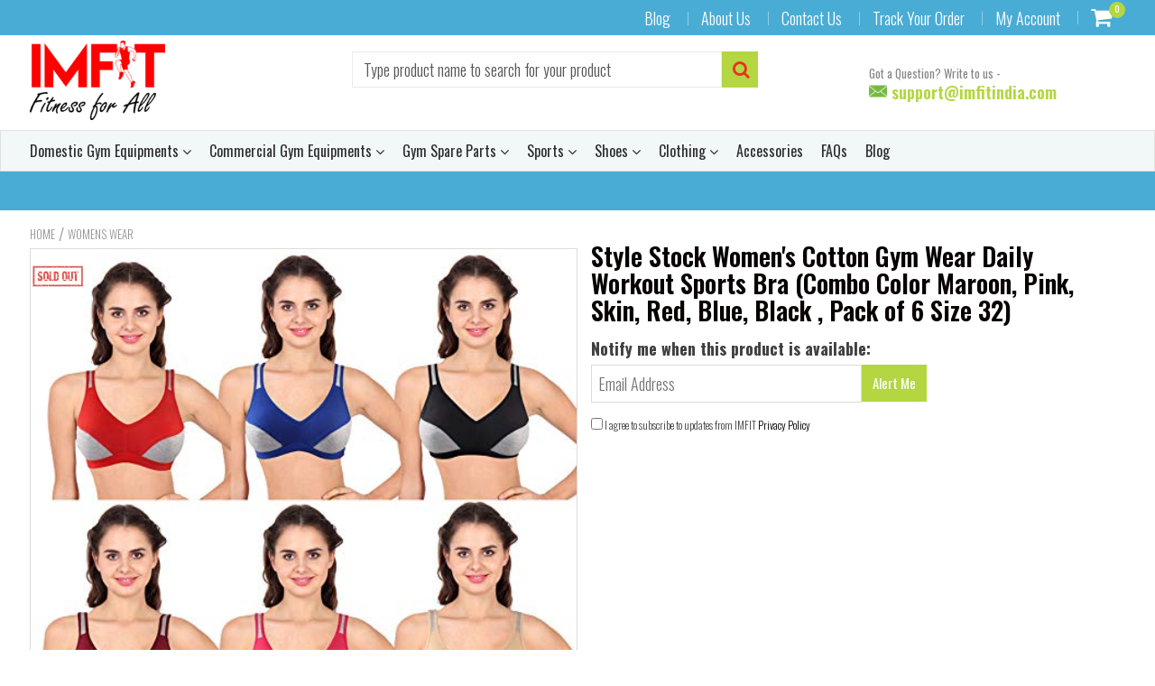

--- FILE ---
content_type: text/html; charset=utf-8
request_url: https://imfitindia.com/products/style-stock-womens-cotton-gym-wear-daily-workout-sports-bra-combo-color-maroon-pink-skin-red-blue-black-pack-of-6-size-32
body_size: 35353
content:
<!doctype html>
<!--[if IE 8]><html class="no-js lt-ie9" lang="en"> <![endif]-->
<!--[if IE 9 ]><html class="ie9 no-js"> <![endif]-->
<!--[if (gt IE 9)|!(IE)]><!--> <html class="no-js"> <!--<![endif]-->
<!-- Version 5.0.3 141118-->
<head>
  <script>
window.dataLayer = window.dataLayer || [];
</script>
  <!-- Google Tag Manager -->
<script>(function(w,d,s,l,i){w[l]=w[l]||[];w[l].push({'gtm.start':
new Date().getTime(),event:'gtm.js'});var f=d.getElementsByTagName(s)[0],
j=d.createElement(s),dl=l!='dataLayer'?'&l='+l:'';j.async=true;j.src=
'https://www.googletagmanager.com/gtm.js?id='+i+dl;f.parentNode.insertBefore(j,f);
})(window,document,'script','dataLayer','GTM-K5TQLVX');</script>
<!-- End Google Tag Manager -->




  
  <meta charset="utf-8">
  <meta name="robots" content="index, follow">
  <meta http-equiv="X-UA-Compatible" content="IE=edge,chrome=1">
  
  	<link rel="shortcut icon" href="//imfitindia.com/cdn/shop/t/2/assets/favicon.png?v=31005803139951509851601630282" type="image/png" />
  
<!-- <title>-->
    <!--Style Stock Women&#39;s Cotton Gym Wear Daily Workout Sports Bra (Combo Co &ndash; ImFitIndia-->
  <!--</title>-->
 <!-- -->
  	<!--<meta name="description" content="Brand: Style StockColor: MulticolourFeatures: Ideal For Women Colour: Maroon, Pink, Skin, Red, Blue, Black Pack Includes: Pack Of 6 Binding: ApparelDetails: This bra comes in colour of Maroon, Pink, Skin, Red, Blue, Black. Its soft material will keep you relaxed and comfortable all day long.Package Dimensions: 3.9 x 2.">-->
  <!-- -->
<meta name="google-site-verification" content="saj8GpoLZa9PQJQk-ih7p0OAPjJIcZdRD2hrUWHeKo8" />
<meta name="google-site-verification" content="cAZXxuxWkKI3mi2OOcKGgS08ueycSwkiuS0rMwhWPPs" />


<script> 
  
var isshoptimized = 1;
</script>

  <script src="//imfitindia.com/cdn/shop/t/2/assets/jquery.min.js?v=133785615397654003601548073661"     ></script>
  
  <script src="//imfitindia.com/cdn/shop/t/2/assets/app.js?v=5600367176919994581548073661"    defer ></script>
  
  <meta property="og:type" content="product">
  <meta property="og:title" content="Style Stock Women&#39;s Cotton Gym Wear Daily Workout Sports Bra (Combo Color Maroon, Pink, Skin, Red, Blue, Black , Pack of 6 Size 32)">
  
    <meta property="og:image" content="http://imfitindia.com/cdn/shop/products/51TzqKyvtdL_600x600.jpg?v=1641288219">
    <meta property="og:image:secure_url" content="https://imfitindia.com/cdn/shop/products/51TzqKyvtdL_600x600.jpg?v=1641288219">
  
  <meta property="og:description" content="Brand: Style StockColor: MulticolourFeatures: 

Ideal For Women

Colour: Maroon, Pink, Skin, Red, Blue, Black

Pack Includes: Pack Of 6
Binding: ApparelDetails: This bra comes in colour of Maroon, Pink, Skin, Red, Blue, Black. Its soft material will keep you relaxed and comfortable all day long.Package Dimensions: 3.9 x 2.0 x 0.8 inches">
  <meta property="og:price:amount" content="424.00">
  <meta property="og:price:currency" content="INR">

<meta property="og:url" content="https://imfitindia.com/products/style-stock-womens-cotton-gym-wear-daily-workout-sports-bra-combo-color-maroon-pink-skin-red-blue-black-pack-of-6-size-32">
<link rel="canonical" href="https://imfitindia.com/products/style-stock-womens-cotton-gym-wear-daily-workout-sports-bra-combo-color-maroon-pink-skin-red-blue-black-pack-of-6-size-32" />
<meta property="og:site_name" content="ImFitIndia">

  <meta name="twitter:site" content="@imfitindia">


  <meta name="twitter:card" content="summary">


  <meta name="twitter:title" content="Style Stock Women&#39;s Cotton Gym Wear Daily Workout Sports Bra (Combo Color Maroon, Pink, Skin, Red, Blue, Black , Pack of 6 Size 32)">
  <meta name="twitter:description" content="Brand: Style StockColor: MulticolourFeatures: 

Ideal For Women

Colour: Maroon, Pink, Skin, Red, Blue, Black

Pack Includes: Pack Of 6
Binding: ApparelDetails: This bra comes in colour of Maroon, Pin">
  <meta name="twitter:image" content="https://imfitindia.com/cdn/shop/products/51TzqKyvtdL_600x600.jpg?v=1641288219">
  <meta name="twitter:image:width" content="600">
  <meta name="twitter:image:height" content="600">

 
  <link rel="canonical" href="https://imfitindia.com/products/style-stock-womens-cotton-gym-wear-daily-workout-sports-bra-combo-color-maroon-pink-skin-red-blue-black-pack-of-6-size-32">
  <meta name="viewport" content="width=device-width, initial-scale=1.0, maximum-scale=1.0, user-scalable=no" />
  <meta name="theme-color" content="#b4d641">
  <meta name="author" content="ImFitIndia">
  <meta name="HandheldFriendly" content="True" />
  <meta name="MobileOptimized" content="320" /> 

    
  	<link href="https://fonts.googleapis.com/css?family=Oswald:300,400,500,600,700" rel="stylesheet" lazyload />
 
  
 
  <script type="text/javascript">
    (function(c,l,a,r,i,t,y){
        c[a]=c[a]||function(){(c[a].q=c[a].q||[]).push(arguments)};
        t=l.createElement(r);t.async=1;t.src="https://www.clarity.ms/tag/"+i;
        y=l.getElementsByTagName(r)[0];y.parentNode.insertBefore(t,y);
    })(window, document, "clarity", "script", "41fw69bzew");
</script>

  <link href="//imfitindia.com/cdn/shop/t/2/assets/timber.scss.css?v=149810054588581649641726138000" rel="stylesheet" type="text/css" media="all" />
  <link href="//imfitindia.com/cdn/shop/t/2/assets/vendors.min.css?v=71757461247041188011726138000" rel="stylesheet" type="text/css" media="all" /> 

 
  <script>window.performance && window.performance.mark && window.performance.mark('shopify.content_for_header.start');</script><meta id="shopify-digital-wallet" name="shopify-digital-wallet" content="/19601588324/digital_wallets/dialog">
<link rel="alternate" type="application/json+oembed" href="https://imfitindia.com/products/style-stock-womens-cotton-gym-wear-daily-workout-sports-bra-combo-color-maroon-pink-skin-red-blue-black-pack-of-6-size-32.oembed">
<script async="async" src="/checkouts/internal/preloads.js?locale=en-IN"></script>
<script id="shopify-features" type="application/json">{"accessToken":"1c8849a9f1a3b2a26acd644242eb6cd7","betas":["rich-media-storefront-analytics"],"domain":"imfitindia.com","predictiveSearch":true,"shopId":19601588324,"locale":"en"}</script>
<script>var Shopify = Shopify || {};
Shopify.shop = "imfitindia.myshopify.com";
Shopify.locale = "en";
Shopify.currency = {"active":"INR","rate":"1.0"};
Shopify.country = "IN";
Shopify.theme = {"name":"shoptimized-theme-5-03","id":64130482276,"schema_name":null,"schema_version":null,"theme_store_id":null,"role":"main"};
Shopify.theme.handle = "null";
Shopify.theme.style = {"id":null,"handle":null};
Shopify.cdnHost = "imfitindia.com/cdn";
Shopify.routes = Shopify.routes || {};
Shopify.routes.root = "/";</script>
<script type="module">!function(o){(o.Shopify=o.Shopify||{}).modules=!0}(window);</script>
<script>!function(o){function n(){var o=[];function n(){o.push(Array.prototype.slice.apply(arguments))}return n.q=o,n}var t=o.Shopify=o.Shopify||{};t.loadFeatures=n(),t.autoloadFeatures=n()}(window);</script>
<script id="shop-js-analytics" type="application/json">{"pageType":"product"}</script>
<script defer="defer" async type="module" src="//imfitindia.com/cdn/shopifycloud/shop-js/modules/v2/client.init-shop-cart-sync_BT-GjEfc.en.esm.js"></script>
<script defer="defer" async type="module" src="//imfitindia.com/cdn/shopifycloud/shop-js/modules/v2/chunk.common_D58fp_Oc.esm.js"></script>
<script defer="defer" async type="module" src="//imfitindia.com/cdn/shopifycloud/shop-js/modules/v2/chunk.modal_xMitdFEc.esm.js"></script>
<script type="module">
  await import("//imfitindia.com/cdn/shopifycloud/shop-js/modules/v2/client.init-shop-cart-sync_BT-GjEfc.en.esm.js");
await import("//imfitindia.com/cdn/shopifycloud/shop-js/modules/v2/chunk.common_D58fp_Oc.esm.js");
await import("//imfitindia.com/cdn/shopifycloud/shop-js/modules/v2/chunk.modal_xMitdFEc.esm.js");

  window.Shopify.SignInWithShop?.initShopCartSync?.({"fedCMEnabled":true,"windoidEnabled":true});

</script>
<script>(function() {
  var isLoaded = false;
  function asyncLoad() {
    if (isLoaded) return;
    isLoaded = true;
    var urls = ["https:\/\/api.omappapi.com\/shopify\/embed\/?shop=imfitindia.myshopify.com","https:\/\/cdn.shopify.com\/s\/files\/1\/0196\/0158\/8324\/t\/2\/assets\/spreadrwidget.js?v=1726138000\u0026shop=imfitindia.myshopify.com"];
    for (var i = 0; i < urls.length; i++) {
      var s = document.createElement('script');
      s.type = 'text/javascript';
      s.async = true;
      s.src = urls[i];
      var x = document.getElementsByTagName('script')[0];
      x.parentNode.insertBefore(s, x);
    }
  };
  if(window.attachEvent) {
    window.attachEvent('onload', asyncLoad);
  } else {
    window.addEventListener('load', asyncLoad, false);
  }
})();</script>
<script id="__st">var __st={"a":19601588324,"offset":19800,"reqid":"9aa63269-d644-471b-bc06-5fb8123d8d1f-1769035551","pageurl":"imfitindia.com\/products\/style-stock-womens-cotton-gym-wear-daily-workout-sports-bra-combo-color-maroon-pink-skin-red-blue-black-pack-of-6-size-32","u":"8f5d7b0afb48","p":"product","rtyp":"product","rid":7517708091617};</script>
<script>window.ShopifyPaypalV4VisibilityTracking = true;</script>
<script id="captcha-bootstrap">!function(){'use strict';const t='contact',e='account',n='new_comment',o=[[t,t],['blogs',n],['comments',n],[t,'customer']],c=[[e,'customer_login'],[e,'guest_login'],[e,'recover_customer_password'],[e,'create_customer']],r=t=>t.map((([t,e])=>`form[action*='/${t}']:not([data-nocaptcha='true']) input[name='form_type'][value='${e}']`)).join(','),a=t=>()=>t?[...document.querySelectorAll(t)].map((t=>t.form)):[];function s(){const t=[...o],e=r(t);return a(e)}const i='password',u='form_key',d=['recaptcha-v3-token','g-recaptcha-response','h-captcha-response',i],f=()=>{try{return window.sessionStorage}catch{return}},m='__shopify_v',_=t=>t.elements[u];function p(t,e,n=!1){try{const o=window.sessionStorage,c=JSON.parse(o.getItem(e)),{data:r}=function(t){const{data:e,action:n}=t;return t[m]||n?{data:e,action:n}:{data:t,action:n}}(c);for(const[e,n]of Object.entries(r))t.elements[e]&&(t.elements[e].value=n);n&&o.removeItem(e)}catch(o){console.error('form repopulation failed',{error:o})}}const l='form_type',E='cptcha';function T(t){t.dataset[E]=!0}const w=window,h=w.document,L='Shopify',v='ce_forms',y='captcha';let A=!1;((t,e)=>{const n=(g='f06e6c50-85a8-45c8-87d0-21a2b65856fe',I='https://cdn.shopify.com/shopifycloud/storefront-forms-hcaptcha/ce_storefront_forms_captcha_hcaptcha.v1.5.2.iife.js',D={infoText:'Protected by hCaptcha',privacyText:'Privacy',termsText:'Terms'},(t,e,n)=>{const o=w[L][v],c=o.bindForm;if(c)return c(t,g,e,D).then(n);var r;o.q.push([[t,g,e,D],n]),r=I,A||(h.body.append(Object.assign(h.createElement('script'),{id:'captcha-provider',async:!0,src:r})),A=!0)});var g,I,D;w[L]=w[L]||{},w[L][v]=w[L][v]||{},w[L][v].q=[],w[L][y]=w[L][y]||{},w[L][y].protect=function(t,e){n(t,void 0,e),T(t)},Object.freeze(w[L][y]),function(t,e,n,w,h,L){const[v,y,A,g]=function(t,e,n){const i=e?o:[],u=t?c:[],d=[...i,...u],f=r(d),m=r(i),_=r(d.filter((([t,e])=>n.includes(e))));return[a(f),a(m),a(_),s()]}(w,h,L),I=t=>{const e=t.target;return e instanceof HTMLFormElement?e:e&&e.form},D=t=>v().includes(t);t.addEventListener('submit',(t=>{const e=I(t);if(!e)return;const n=D(e)&&!e.dataset.hcaptchaBound&&!e.dataset.recaptchaBound,o=_(e),c=g().includes(e)&&(!o||!o.value);(n||c)&&t.preventDefault(),c&&!n&&(function(t){try{if(!f())return;!function(t){const e=f();if(!e)return;const n=_(t);if(!n)return;const o=n.value;o&&e.removeItem(o)}(t);const e=Array.from(Array(32),(()=>Math.random().toString(36)[2])).join('');!function(t,e){_(t)||t.append(Object.assign(document.createElement('input'),{type:'hidden',name:u})),t.elements[u].value=e}(t,e),function(t,e){const n=f();if(!n)return;const o=[...t.querySelectorAll(`input[type='${i}']`)].map((({name:t})=>t)),c=[...d,...o],r={};for(const[a,s]of new FormData(t).entries())c.includes(a)||(r[a]=s);n.setItem(e,JSON.stringify({[m]:1,action:t.action,data:r}))}(t,e)}catch(e){console.error('failed to persist form',e)}}(e),e.submit())}));const S=(t,e)=>{t&&!t.dataset[E]&&(n(t,e.some((e=>e===t))),T(t))};for(const o of['focusin','change'])t.addEventListener(o,(t=>{const e=I(t);D(e)&&S(e,y())}));const B=e.get('form_key'),M=e.get(l),P=B&&M;t.addEventListener('DOMContentLoaded',(()=>{const t=y();if(P)for(const e of t)e.elements[l].value===M&&p(e,B);[...new Set([...A(),...v().filter((t=>'true'===t.dataset.shopifyCaptcha))])].forEach((e=>S(e,t)))}))}(h,new URLSearchParams(w.location.search),n,t,e,['guest_login'])})(!0,!0)}();</script>
<script integrity="sha256-4kQ18oKyAcykRKYeNunJcIwy7WH5gtpwJnB7kiuLZ1E=" data-source-attribution="shopify.loadfeatures" defer="defer" src="//imfitindia.com/cdn/shopifycloud/storefront/assets/storefront/load_feature-a0a9edcb.js" crossorigin="anonymous"></script>
<script data-source-attribution="shopify.dynamic_checkout.dynamic.init">var Shopify=Shopify||{};Shopify.PaymentButton=Shopify.PaymentButton||{isStorefrontPortableWallets:!0,init:function(){window.Shopify.PaymentButton.init=function(){};var t=document.createElement("script");t.src="https://imfitindia.com/cdn/shopifycloud/portable-wallets/latest/portable-wallets.en.js",t.type="module",document.head.appendChild(t)}};
</script>
<script data-source-attribution="shopify.dynamic_checkout.buyer_consent">
  function portableWalletsHideBuyerConsent(e){var t=document.getElementById("shopify-buyer-consent"),n=document.getElementById("shopify-subscription-policy-button");t&&n&&(t.classList.add("hidden"),t.setAttribute("aria-hidden","true"),n.removeEventListener("click",e))}function portableWalletsShowBuyerConsent(e){var t=document.getElementById("shopify-buyer-consent"),n=document.getElementById("shopify-subscription-policy-button");t&&n&&(t.classList.remove("hidden"),t.removeAttribute("aria-hidden"),n.addEventListener("click",e))}window.Shopify?.PaymentButton&&(window.Shopify.PaymentButton.hideBuyerConsent=portableWalletsHideBuyerConsent,window.Shopify.PaymentButton.showBuyerConsent=portableWalletsShowBuyerConsent);
</script>
<script data-source-attribution="shopify.dynamic_checkout.cart.bootstrap">document.addEventListener("DOMContentLoaded",(function(){function t(){return document.querySelector("shopify-accelerated-checkout-cart, shopify-accelerated-checkout")}if(t())Shopify.PaymentButton.init();else{new MutationObserver((function(e,n){t()&&(Shopify.PaymentButton.init(),n.disconnect())})).observe(document.body,{childList:!0,subtree:!0})}}));
</script>

<script>window.performance && window.performance.mark && window.performance.mark('shopify.content_for_header.end');</script>
 
  
<!--[if lt IE 9]>
<script src="//imfitindia.com/cdn/shop/t/2/assets/html5shiv.min.js?v=82288979872422875571548073571" type="text/javascript"></script>
<script src="//imfitindia.com/cdn/shop/t/2/assets/respond.min.js?v=52248677837542619231548073613" type="text/javascript"></script>
<link href="//imfitindia.com/cdn/shop/t/2/assets/respond-proxy.html" id="respond-proxy" rel="respond-proxy" />
<link href="//imfitindia.com/search?q=962c7b6169842cb267832a16f6442770" id="respond-redirect" rel="respond-redirect" />
<script src="//imfitindia.com/search?q=962c7b6169842cb267832a16f6442770" type="text/javascript"></script>
<![endif]-->


 
 
  
    <script src="//imfitindia.com/cdn/shopifycloud/storefront/assets/themes_support/shopify_common-5f594365.js" type="text/javascript"></script>
  
    
  
  
  
  
  
  
  
  

  
  
  	
  
  
  	
  
  
  	
  
  
  <script>
    if ((typeof window) === 'undefined') { window = {}; }
    window.money_format = "Rs. {{amount}}";
    window.money_default = "INR";
    window.template = "product";
  </script>
   
   <script src="//imfitindia.com/cdn/shop/t/2/assets/jquery.redcountdown.js?v=77822338433150733181548073661"    defer></script>
<script src="https://cdnjs.cloudflare.com/ajax/libs/jQuery-Knob/1.2.13/jquery.knob.min.js"  defer ></script>
<script src="https://cdnjs.cloudflare.com/ajax/libs/jquery-throttle-debounce/1.1/jquery.ba-throttle-debounce.min.js"  defer ></script>

 
  
  

 <!--[if (gt IE 9)|!(IE)]><!--><script src="//imfitindia.com/cdn/shop/t/2/assets/lazysizes.min.js?v=81961754669882906781548073661" async="async"></script><!--<![endif]-->
<!--[if lte IE 9]><script async="" src="//imfitindia.com/cdn/shop/t/2/assets/lazysizes.min.js?v=81961754669882906781548073661"></script><![endif]-->

  <meta name="google-site-verification" content="4V4FwaGyT3dCyL101dbcQ8bdeh8TJ7jQlupCL5CTFkY" />


















<div class="evm-wiser-popup-mainsection"></div>	
<script>
    
    
    
    
    var gsf_conversion_data = {page_type : 'product', event : 'view_item', data : {product_data : [{variant_id : 42271099453665, product_id : 7517708091617, name : "Style Stock Women&#39;s Cotton Gym Wear Daily Workout Sports Bra (Combo Color Maroon, Pink, Skin, Red, Blue, Black , Pack of 6 Size 32)", price : "424.00", currency : "INR", sku : "B07WPB564K", brand : "Style Stock", variant : "Default Title", category : "", quantity : "0" }], total_price : "424.00", shop_currency : "INR"}};
    
</script>
 <!-- ReviewXpo Styles Start -->
<link rel="stylesheet" type="text/css" href="/apps/reviewxpo/css/storefront.css?shop=imfitindia.myshopify.com&v=3.4.1">
<!-- ReviewXpo Styles End -->

<link href="https://monorail-edge.shopifysvc.com" rel="dns-prefetch">
<script>(function(){if ("sendBeacon" in navigator && "performance" in window) {try {var session_token_from_headers = performance.getEntriesByType('navigation')[0].serverTiming.find(x => x.name == '_s').description;} catch {var session_token_from_headers = undefined;}var session_cookie_matches = document.cookie.match(/_shopify_s=([^;]*)/);var session_token_from_cookie = session_cookie_matches && session_cookie_matches.length === 2 ? session_cookie_matches[1] : "";var session_token = session_token_from_headers || session_token_from_cookie || "";function handle_abandonment_event(e) {var entries = performance.getEntries().filter(function(entry) {return /monorail-edge.shopifysvc.com/.test(entry.name);});if (!window.abandonment_tracked && entries.length === 0) {window.abandonment_tracked = true;var currentMs = Date.now();var navigation_start = performance.timing.navigationStart;var payload = {shop_id: 19601588324,url: window.location.href,navigation_start,duration: currentMs - navigation_start,session_token,page_type: "product"};window.navigator.sendBeacon("https://monorail-edge.shopifysvc.com/v1/produce", JSON.stringify({schema_id: "online_store_buyer_site_abandonment/1.1",payload: payload,metadata: {event_created_at_ms: currentMs,event_sent_at_ms: currentMs}}));}}window.addEventListener('pagehide', handle_abandonment_event);}}());</script>
<script id="web-pixels-manager-setup">(function e(e,d,r,n,o){if(void 0===o&&(o={}),!Boolean(null===(a=null===(i=window.Shopify)||void 0===i?void 0:i.analytics)||void 0===a?void 0:a.replayQueue)){var i,a;window.Shopify=window.Shopify||{};var t=window.Shopify;t.analytics=t.analytics||{};var s=t.analytics;s.replayQueue=[],s.publish=function(e,d,r){return s.replayQueue.push([e,d,r]),!0};try{self.performance.mark("wpm:start")}catch(e){}var l=function(){var e={modern:/Edge?\/(1{2}[4-9]|1[2-9]\d|[2-9]\d{2}|\d{4,})\.\d+(\.\d+|)|Firefox\/(1{2}[4-9]|1[2-9]\d|[2-9]\d{2}|\d{4,})\.\d+(\.\d+|)|Chrom(ium|e)\/(9{2}|\d{3,})\.\d+(\.\d+|)|(Maci|X1{2}).+ Version\/(15\.\d+|(1[6-9]|[2-9]\d|\d{3,})\.\d+)([,.]\d+|)( \(\w+\)|)( Mobile\/\w+|) Safari\/|Chrome.+OPR\/(9{2}|\d{3,})\.\d+\.\d+|(CPU[ +]OS|iPhone[ +]OS|CPU[ +]iPhone|CPU IPhone OS|CPU iPad OS)[ +]+(15[._]\d+|(1[6-9]|[2-9]\d|\d{3,})[._]\d+)([._]\d+|)|Android:?[ /-](13[3-9]|1[4-9]\d|[2-9]\d{2}|\d{4,})(\.\d+|)(\.\d+|)|Android.+Firefox\/(13[5-9]|1[4-9]\d|[2-9]\d{2}|\d{4,})\.\d+(\.\d+|)|Android.+Chrom(ium|e)\/(13[3-9]|1[4-9]\d|[2-9]\d{2}|\d{4,})\.\d+(\.\d+|)|SamsungBrowser\/([2-9]\d|\d{3,})\.\d+/,legacy:/Edge?\/(1[6-9]|[2-9]\d|\d{3,})\.\d+(\.\d+|)|Firefox\/(5[4-9]|[6-9]\d|\d{3,})\.\d+(\.\d+|)|Chrom(ium|e)\/(5[1-9]|[6-9]\d|\d{3,})\.\d+(\.\d+|)([\d.]+$|.*Safari\/(?![\d.]+ Edge\/[\d.]+$))|(Maci|X1{2}).+ Version\/(10\.\d+|(1[1-9]|[2-9]\d|\d{3,})\.\d+)([,.]\d+|)( \(\w+\)|)( Mobile\/\w+|) Safari\/|Chrome.+OPR\/(3[89]|[4-9]\d|\d{3,})\.\d+\.\d+|(CPU[ +]OS|iPhone[ +]OS|CPU[ +]iPhone|CPU IPhone OS|CPU iPad OS)[ +]+(10[._]\d+|(1[1-9]|[2-9]\d|\d{3,})[._]\d+)([._]\d+|)|Android:?[ /-](13[3-9]|1[4-9]\d|[2-9]\d{2}|\d{4,})(\.\d+|)(\.\d+|)|Mobile Safari.+OPR\/([89]\d|\d{3,})\.\d+\.\d+|Android.+Firefox\/(13[5-9]|1[4-9]\d|[2-9]\d{2}|\d{4,})\.\d+(\.\d+|)|Android.+Chrom(ium|e)\/(13[3-9]|1[4-9]\d|[2-9]\d{2}|\d{4,})\.\d+(\.\d+|)|Android.+(UC? ?Browser|UCWEB|U3)[ /]?(15\.([5-9]|\d{2,})|(1[6-9]|[2-9]\d|\d{3,})\.\d+)\.\d+|SamsungBrowser\/(5\.\d+|([6-9]|\d{2,})\.\d+)|Android.+MQ{2}Browser\/(14(\.(9|\d{2,})|)|(1[5-9]|[2-9]\d|\d{3,})(\.\d+|))(\.\d+|)|K[Aa][Ii]OS\/(3\.\d+|([4-9]|\d{2,})\.\d+)(\.\d+|)/},d=e.modern,r=e.legacy,n=navigator.userAgent;return n.match(d)?"modern":n.match(r)?"legacy":"unknown"}(),u="modern"===l?"modern":"legacy",c=(null!=n?n:{modern:"",legacy:""})[u],f=function(e){return[e.baseUrl,"/wpm","/b",e.hashVersion,"modern"===e.buildTarget?"m":"l",".js"].join("")}({baseUrl:d,hashVersion:r,buildTarget:u}),m=function(e){var d=e.version,r=e.bundleTarget,n=e.surface,o=e.pageUrl,i=e.monorailEndpoint;return{emit:function(e){var a=e.status,t=e.errorMsg,s=(new Date).getTime(),l=JSON.stringify({metadata:{event_sent_at_ms:s},events:[{schema_id:"web_pixels_manager_load/3.1",payload:{version:d,bundle_target:r,page_url:o,status:a,surface:n,error_msg:t},metadata:{event_created_at_ms:s}}]});if(!i)return console&&console.warn&&console.warn("[Web Pixels Manager] No Monorail endpoint provided, skipping logging."),!1;try{return self.navigator.sendBeacon.bind(self.navigator)(i,l)}catch(e){}var u=new XMLHttpRequest;try{return u.open("POST",i,!0),u.setRequestHeader("Content-Type","text/plain"),u.send(l),!0}catch(e){return console&&console.warn&&console.warn("[Web Pixels Manager] Got an unhandled error while logging to Monorail."),!1}}}}({version:r,bundleTarget:l,surface:e.surface,pageUrl:self.location.href,monorailEndpoint:e.monorailEndpoint});try{o.browserTarget=l,function(e){var d=e.src,r=e.async,n=void 0===r||r,o=e.onload,i=e.onerror,a=e.sri,t=e.scriptDataAttributes,s=void 0===t?{}:t,l=document.createElement("script"),u=document.querySelector("head"),c=document.querySelector("body");if(l.async=n,l.src=d,a&&(l.integrity=a,l.crossOrigin="anonymous"),s)for(var f in s)if(Object.prototype.hasOwnProperty.call(s,f))try{l.dataset[f]=s[f]}catch(e){}if(o&&l.addEventListener("load",o),i&&l.addEventListener("error",i),u)u.appendChild(l);else{if(!c)throw new Error("Did not find a head or body element to append the script");c.appendChild(l)}}({src:f,async:!0,onload:function(){if(!function(){var e,d;return Boolean(null===(d=null===(e=window.Shopify)||void 0===e?void 0:e.analytics)||void 0===d?void 0:d.initialized)}()){var d=window.webPixelsManager.init(e)||void 0;if(d){var r=window.Shopify.analytics;r.replayQueue.forEach((function(e){var r=e[0],n=e[1],o=e[2];d.publishCustomEvent(r,n,o)})),r.replayQueue=[],r.publish=d.publishCustomEvent,r.visitor=d.visitor,r.initialized=!0}}},onerror:function(){return m.emit({status:"failed",errorMsg:"".concat(f," has failed to load")})},sri:function(e){var d=/^sha384-[A-Za-z0-9+/=]+$/;return"string"==typeof e&&d.test(e)}(c)?c:"",scriptDataAttributes:o}),m.emit({status:"loading"})}catch(e){m.emit({status:"failed",errorMsg:(null==e?void 0:e.message)||"Unknown error"})}}})({shopId: 19601588324,storefrontBaseUrl: "https://imfitindia.com",extensionsBaseUrl: "https://extensions.shopifycdn.com/cdn/shopifycloud/web-pixels-manager",monorailEndpoint: "https://monorail-edge.shopifysvc.com/unstable/produce_batch",surface: "storefront-renderer",enabledBetaFlags: ["2dca8a86"],webPixelsConfigList: [{"id":"510394593","configuration":"{\"config\":\"{\\\"pixel_id\\\":\\\"G-B6FDJGXCT0\\\",\\\"gtag_events\\\":[{\\\"type\\\":\\\"purchase\\\",\\\"action_label\\\":\\\"G-B6FDJGXCT0\\\"},{\\\"type\\\":\\\"page_view\\\",\\\"action_label\\\":\\\"G-B6FDJGXCT0\\\"},{\\\"type\\\":\\\"view_item\\\",\\\"action_label\\\":\\\"G-B6FDJGXCT0\\\"},{\\\"type\\\":\\\"search\\\",\\\"action_label\\\":\\\"G-B6FDJGXCT0\\\"},{\\\"type\\\":\\\"add_to_cart\\\",\\\"action_label\\\":\\\"G-B6FDJGXCT0\\\"},{\\\"type\\\":\\\"begin_checkout\\\",\\\"action_label\\\":\\\"G-B6FDJGXCT0\\\"},{\\\"type\\\":\\\"add_payment_info\\\",\\\"action_label\\\":\\\"G-B6FDJGXCT0\\\"}],\\\"enable_monitoring_mode\\\":false}\"}","eventPayloadVersion":"v1","runtimeContext":"OPEN","scriptVersion":"b2a88bafab3e21179ed38636efcd8a93","type":"APP","apiClientId":1780363,"privacyPurposes":[],"dataSharingAdjustments":{"protectedCustomerApprovalScopes":["read_customer_address","read_customer_email","read_customer_name","read_customer_personal_data","read_customer_phone"]}},{"id":"62259425","eventPayloadVersion":"v1","runtimeContext":"LAX","scriptVersion":"1","type":"CUSTOM","privacyPurposes":["MARKETING"],"name":"Meta pixel (migrated)"},{"id":"75825377","eventPayloadVersion":"v1","runtimeContext":"LAX","scriptVersion":"1","type":"CUSTOM","privacyPurposes":["ANALYTICS"],"name":"Google Analytics tag (migrated)"},{"id":"shopify-app-pixel","configuration":"{}","eventPayloadVersion":"v1","runtimeContext":"STRICT","scriptVersion":"0450","apiClientId":"shopify-pixel","type":"APP","privacyPurposes":["ANALYTICS","MARKETING"]},{"id":"shopify-custom-pixel","eventPayloadVersion":"v1","runtimeContext":"LAX","scriptVersion":"0450","apiClientId":"shopify-pixel","type":"CUSTOM","privacyPurposes":["ANALYTICS","MARKETING"]}],isMerchantRequest: false,initData: {"shop":{"name":"ImFitIndia","paymentSettings":{"currencyCode":"INR"},"myshopifyDomain":"imfitindia.myshopify.com","countryCode":"IN","storefrontUrl":"https:\/\/imfitindia.com"},"customer":null,"cart":null,"checkout":null,"productVariants":[{"price":{"amount":424.0,"currencyCode":"INR"},"product":{"title":"Style Stock Women's Cotton Gym Wear Daily Workout Sports Bra (Combo Color Maroon, Pink, Skin, Red, Blue, Black , Pack of 6 Size 32)","vendor":"Style Stock","id":"7517708091617","untranslatedTitle":"Style Stock Women's Cotton Gym Wear Daily Workout Sports Bra (Combo Color Maroon, Pink, Skin, Red, Blue, Black , Pack of 6 Size 32)","url":"\/products\/style-stock-womens-cotton-gym-wear-daily-workout-sports-bra-combo-color-maroon-pink-skin-red-blue-black-pack-of-6-size-32","type":""},"id":"42271099453665","image":{"src":"\/\/imfitindia.com\/cdn\/shop\/products\/51TzqKyvtdL.jpg?v=1641288219"},"sku":"B07WPB564K","title":"Default Title","untranslatedTitle":"Default Title"}],"purchasingCompany":null},},"https://imfitindia.com/cdn","fcfee988w5aeb613cpc8e4bc33m6693e112",{"modern":"","legacy":""},{"shopId":"19601588324","storefrontBaseUrl":"https:\/\/imfitindia.com","extensionBaseUrl":"https:\/\/extensions.shopifycdn.com\/cdn\/shopifycloud\/web-pixels-manager","surface":"storefront-renderer","enabledBetaFlags":"[\"2dca8a86\"]","isMerchantRequest":"false","hashVersion":"fcfee988w5aeb613cpc8e4bc33m6693e112","publish":"custom","events":"[[\"page_viewed\",{}],[\"product_viewed\",{\"productVariant\":{\"price\":{\"amount\":424.0,\"currencyCode\":\"INR\"},\"product\":{\"title\":\"Style Stock Women's Cotton Gym Wear Daily Workout Sports Bra (Combo Color Maroon, Pink, Skin, Red, Blue, Black , Pack of 6 Size 32)\",\"vendor\":\"Style Stock\",\"id\":\"7517708091617\",\"untranslatedTitle\":\"Style Stock Women's Cotton Gym Wear Daily Workout Sports Bra (Combo Color Maroon, Pink, Skin, Red, Blue, Black , Pack of 6 Size 32)\",\"url\":\"\/products\/style-stock-womens-cotton-gym-wear-daily-workout-sports-bra-combo-color-maroon-pink-skin-red-blue-black-pack-of-6-size-32\",\"type\":\"\"},\"id\":\"42271099453665\",\"image\":{\"src\":\"\/\/imfitindia.com\/cdn\/shop\/products\/51TzqKyvtdL.jpg?v=1641288219\"},\"sku\":\"B07WPB564K\",\"title\":\"Default Title\",\"untranslatedTitle\":\"Default Title\"}}]]"});</script><script>
  window.ShopifyAnalytics = window.ShopifyAnalytics || {};
  window.ShopifyAnalytics.meta = window.ShopifyAnalytics.meta || {};
  window.ShopifyAnalytics.meta.currency = 'INR';
  var meta = {"product":{"id":7517708091617,"gid":"gid:\/\/shopify\/Product\/7517708091617","vendor":"Style Stock","type":"","handle":"style-stock-womens-cotton-gym-wear-daily-workout-sports-bra-combo-color-maroon-pink-skin-red-blue-black-pack-of-6-size-32","variants":[{"id":42271099453665,"price":42400,"name":"Style Stock Women's Cotton Gym Wear Daily Workout Sports Bra (Combo Color Maroon, Pink, Skin, Red, Blue, Black , Pack of 6 Size 32)","public_title":null,"sku":"B07WPB564K"}],"remote":false},"page":{"pageType":"product","resourceType":"product","resourceId":7517708091617,"requestId":"9aa63269-d644-471b-bc06-5fb8123d8d1f-1769035551"}};
  for (var attr in meta) {
    window.ShopifyAnalytics.meta[attr] = meta[attr];
  }
</script>
<script class="analytics">
  (function () {
    var customDocumentWrite = function(content) {
      var jquery = null;

      if (window.jQuery) {
        jquery = window.jQuery;
      } else if (window.Checkout && window.Checkout.$) {
        jquery = window.Checkout.$;
      }

      if (jquery) {
        jquery('body').append(content);
      }
    };

    var hasLoggedConversion = function(token) {
      if (token) {
        return document.cookie.indexOf('loggedConversion=' + token) !== -1;
      }
      return false;
    }

    var setCookieIfConversion = function(token) {
      if (token) {
        var twoMonthsFromNow = new Date(Date.now());
        twoMonthsFromNow.setMonth(twoMonthsFromNow.getMonth() + 2);

        document.cookie = 'loggedConversion=' + token + '; expires=' + twoMonthsFromNow;
      }
    }

    var trekkie = window.ShopifyAnalytics.lib = window.trekkie = window.trekkie || [];
    if (trekkie.integrations) {
      return;
    }
    trekkie.methods = [
      'identify',
      'page',
      'ready',
      'track',
      'trackForm',
      'trackLink'
    ];
    trekkie.factory = function(method) {
      return function() {
        var args = Array.prototype.slice.call(arguments);
        args.unshift(method);
        trekkie.push(args);
        return trekkie;
      };
    };
    for (var i = 0; i < trekkie.methods.length; i++) {
      var key = trekkie.methods[i];
      trekkie[key] = trekkie.factory(key);
    }
    trekkie.load = function(config) {
      trekkie.config = config || {};
      trekkie.config.initialDocumentCookie = document.cookie;
      var first = document.getElementsByTagName('script')[0];
      var script = document.createElement('script');
      script.type = 'text/javascript';
      script.onerror = function(e) {
        var scriptFallback = document.createElement('script');
        scriptFallback.type = 'text/javascript';
        scriptFallback.onerror = function(error) {
                var Monorail = {
      produce: function produce(monorailDomain, schemaId, payload) {
        var currentMs = new Date().getTime();
        var event = {
          schema_id: schemaId,
          payload: payload,
          metadata: {
            event_created_at_ms: currentMs,
            event_sent_at_ms: currentMs
          }
        };
        return Monorail.sendRequest("https://" + monorailDomain + "/v1/produce", JSON.stringify(event));
      },
      sendRequest: function sendRequest(endpointUrl, payload) {
        // Try the sendBeacon API
        if (window && window.navigator && typeof window.navigator.sendBeacon === 'function' && typeof window.Blob === 'function' && !Monorail.isIos12()) {
          var blobData = new window.Blob([payload], {
            type: 'text/plain'
          });

          if (window.navigator.sendBeacon(endpointUrl, blobData)) {
            return true;
          } // sendBeacon was not successful

        } // XHR beacon

        var xhr = new XMLHttpRequest();

        try {
          xhr.open('POST', endpointUrl);
          xhr.setRequestHeader('Content-Type', 'text/plain');
          xhr.send(payload);
        } catch (e) {
          console.log(e);
        }

        return false;
      },
      isIos12: function isIos12() {
        return window.navigator.userAgent.lastIndexOf('iPhone; CPU iPhone OS 12_') !== -1 || window.navigator.userAgent.lastIndexOf('iPad; CPU OS 12_') !== -1;
      }
    };
    Monorail.produce('monorail-edge.shopifysvc.com',
      'trekkie_storefront_load_errors/1.1',
      {shop_id: 19601588324,
      theme_id: 64130482276,
      app_name: "storefront",
      context_url: window.location.href,
      source_url: "//imfitindia.com/cdn/s/trekkie.storefront.9615f8e10e499e09ff0451d383e936edfcfbbf47.min.js"});

        };
        scriptFallback.async = true;
        scriptFallback.src = '//imfitindia.com/cdn/s/trekkie.storefront.9615f8e10e499e09ff0451d383e936edfcfbbf47.min.js';
        first.parentNode.insertBefore(scriptFallback, first);
      };
      script.async = true;
      script.src = '//imfitindia.com/cdn/s/trekkie.storefront.9615f8e10e499e09ff0451d383e936edfcfbbf47.min.js';
      first.parentNode.insertBefore(script, first);
    };
    trekkie.load(
      {"Trekkie":{"appName":"storefront","development":false,"defaultAttributes":{"shopId":19601588324,"isMerchantRequest":null,"themeId":64130482276,"themeCityHash":"15936837202698521121","contentLanguage":"en","currency":"INR","eventMetadataId":"6889654c-7be3-4336-9be1-a99438560055"},"isServerSideCookieWritingEnabled":true,"monorailRegion":"shop_domain","enabledBetaFlags":["65f19447"]},"Session Attribution":{},"S2S":{"facebookCapiEnabled":false,"source":"trekkie-storefront-renderer","apiClientId":580111}}
    );

    var loaded = false;
    trekkie.ready(function() {
      if (loaded) return;
      loaded = true;

      window.ShopifyAnalytics.lib = window.trekkie;

      var originalDocumentWrite = document.write;
      document.write = customDocumentWrite;
      try { window.ShopifyAnalytics.merchantGoogleAnalytics.call(this); } catch(error) {};
      document.write = originalDocumentWrite;

      window.ShopifyAnalytics.lib.page(null,{"pageType":"product","resourceType":"product","resourceId":7517708091617,"requestId":"9aa63269-d644-471b-bc06-5fb8123d8d1f-1769035551","shopifyEmitted":true});

      var match = window.location.pathname.match(/checkouts\/(.+)\/(thank_you|post_purchase)/)
      var token = match? match[1]: undefined;
      if (!hasLoggedConversion(token)) {
        setCookieIfConversion(token);
        window.ShopifyAnalytics.lib.track("Viewed Product",{"currency":"INR","variantId":42271099453665,"productId":7517708091617,"productGid":"gid:\/\/shopify\/Product\/7517708091617","name":"Style Stock Women's Cotton Gym Wear Daily Workout Sports Bra (Combo Color Maroon, Pink, Skin, Red, Blue, Black , Pack of 6 Size 32)","price":"424.00","sku":"B07WPB564K","brand":"Style Stock","variant":null,"category":"","nonInteraction":true,"remote":false},undefined,undefined,{"shopifyEmitted":true});
      window.ShopifyAnalytics.lib.track("monorail:\/\/trekkie_storefront_viewed_product\/1.1",{"currency":"INR","variantId":42271099453665,"productId":7517708091617,"productGid":"gid:\/\/shopify\/Product\/7517708091617","name":"Style Stock Women's Cotton Gym Wear Daily Workout Sports Bra (Combo Color Maroon, Pink, Skin, Red, Blue, Black , Pack of 6 Size 32)","price":"424.00","sku":"B07WPB564K","brand":"Style Stock","variant":null,"category":"","nonInteraction":true,"remote":false,"referer":"https:\/\/imfitindia.com\/products\/style-stock-womens-cotton-gym-wear-daily-workout-sports-bra-combo-color-maroon-pink-skin-red-blue-black-pack-of-6-size-32"});
      }
    });


        var eventsListenerScript = document.createElement('script');
        eventsListenerScript.async = true;
        eventsListenerScript.src = "//imfitindia.com/cdn/shopifycloud/storefront/assets/shop_events_listener-3da45d37.js";
        document.getElementsByTagName('head')[0].appendChild(eventsListenerScript);

})();</script>
  <script>
  if (!window.ga || (window.ga && typeof window.ga !== 'function')) {
    window.ga = function ga() {
      (window.ga.q = window.ga.q || []).push(arguments);
      if (window.Shopify && window.Shopify.analytics && typeof window.Shopify.analytics.publish === 'function') {
        window.Shopify.analytics.publish("ga_stub_called", {}, {sendTo: "google_osp_migration"});
      }
      console.error("Shopify's Google Analytics stub called with:", Array.from(arguments), "\nSee https://help.shopify.com/manual/promoting-marketing/pixels/pixel-migration#google for more information.");
    };
    if (window.Shopify && window.Shopify.analytics && typeof window.Shopify.analytics.publish === 'function') {
      window.Shopify.analytics.publish("ga_stub_initialized", {}, {sendTo: "google_osp_migration"});
    }
  }
</script>
<script
  defer
  src="https://imfitindia.com/cdn/shopifycloud/perf-kit/shopify-perf-kit-3.0.4.min.js"
  data-application="storefront-renderer"
  data-shop-id="19601588324"
  data-render-region="gcp-us-central1"
  data-page-type="product"
  data-theme-instance-id="64130482276"
  data-theme-name=""
  data-theme-version=""
  data-monorail-region="shop_domain"
  data-resource-timing-sampling-rate="10"
  data-shs="true"
  data-shs-beacon="true"
  data-shs-export-with-fetch="true"
  data-shs-logs-sample-rate="1"
  data-shs-beacon-endpoint="https://imfitindia.com/api/collect"
></script>
</head>
<body id="style-stock-women-39-s-cotton-gym-wear-daily-workout-sports-bra-combo-co" class="template-product">
  <!-- Google Tag Manager (noscript) -->
<noscript><iframe src="https://www.googletagmanager.com/ns.html?id=GTM-K5TQLVX"
height="0" width="0" style="display:none;visibility:hidden"></iframe></noscript>
<!-- End Google Tag Manager (noscript) -->
  
  <div id="top"></div>
  <div class="animsitionn">
  <div id="code_div"></div>
  <div id="NavDrawer" class="drawer drawer--left">
    <div class="drawer__header">
      <div class="drawer__title h3">Browse</div>
      <div class="drawer__close js-drawer-close">
        <button type="button" class="icon-fallback-text">
          <i class="fa fa-times"></i>
          <span class="fallback-text">Close menu</span>
        </button>
      </div>
    </div>
    <!-- begin mobile-nav -->
    <nav id="menu">

  <button id="mmmenu-close-button" type="button" class="ger icon-fallback-text">
    <span class="fa fa-times" aria-hidden="true"></span>
    <span class="fallback-text">Close Menu</span>
  </button>

  <ul>

    
    

    
    
    
    
    
    
    
    
    
    	

    
    
    
    
    <li>
      <span>Domestic Gym Equipments</span>
      <ul>
        
          
            
          
          
            
            
              
                <li><a href="/collections/benches-weight-systems">Bench & Weight Systems</a></li>    
              
                <li><a href="/collections/dumbbells-set">Dumbbell Set</a></li>    
              
                <li><a href="/collections/elliptical-trainers">Elliptical Trainer</a></li>    
              
                <li><a href="/collections/exercise-bikes">Exercise Bike</a></li>    
              
                <li><a href="/collections/home-gyms">Home Gym</a></li>    
              
                <li><a href="/collections/manual-treadmill">Manual Treadmill</a></li>    
              
                <li><a href="/collections/motorized-treadmill">Motorized Treadmill</a></li>    
              
                <li><a href="/collections/dumbbell-weight-racks-best-price">Dumbbell Rack</a></li>    
              
                <li><a href="/collections/recumbent-bike">Recumbent Bike</a></li>    
              
                <li><a href="/collections/easy-weight-loss-at-home">Weight Loss</a></li>    
              
            
          
        
          
            
          
          
        
          
            
          
          
        
          
            
          
          
        
          
            
          
          
        
          
            
          
          
        
          
            
          
          
        
          
            
          
          
        
          
            
          
          
        
      </ul>
    </li>
    
    
    
    
    
    
    
    
    
    	

    
    
    
    
    <li>
      <span>Commercial Gym Equipments</span>
      <ul>
        
          
            
          
          
            
            
              
                <li><a href="/collections/elliptical-cross-trainer-best-prices">Commercial Elliptical</a></li>    
              
                <li><a href="/collections/viva-fitness-extension-machine">Commercial Extension Machine</a></li>    
              
                <li><a href="/collections/treadmills">Commercial Motorized Treadmill</a></li>    
              
                <li><a href="/collections/commercial-recumbent-bikes">Commercial Recumbent Bike</a></li>    
              
                <li><a href="/collections/commercial-rowing-machines">Commercial Rowers</a></li>    
              
                <li><a href="/collections/commercial-spin-bikes">Commercial Spin Bike</a></li>    
              
                <li><a href="/collections/commercial-upright-bikes">Commercial Upright Bike</a></li>    
              
                <li><a href="/collections/viva-fitness-it95-selectorized-station-series">Strength - IT95 Series</a></li>    
              
                <li><a href="/collections/viva-fitness-strength-it93-series">Strength - IT93 Series</a></li>    
              
            
          
        
          
            
          
          
        
          
            
          
          
        
          
            
          
          
        
          
            
          
          
        
          
            
          
          
        
          
            
          
          
        
          
            
          
          
        
          
            
          
          
        
      </ul>
    </li>
    
    
    
    
    
    
    
    
    
    
    
    
    
    
    
    
    
    
    
    
    



    
    
    
    <li>

      <span> Gym Spare Parts</span>



      <ul>
        
        <li>
          <a href="/collections/treadmill-spare-parts">Treadmill Spare Parts</a>
        </li>
        
        <li>
          <a href="/collections/other-spare-parts">Other Spare Parts</a>
        </li>
        
      </ul>
    </li>
    
    
    
    
    <li>

      <span> Sports</span>



      <ul>
        
        <li>
          <a href="/collections/badminton">Badminton</a>
        </li>
        
        <li>
          <a href="/collections/basketball">Basketball</a>
        </li>
        
        <li>
          <a href="/collections/billiards">Billiards</a>
        </li>
        
        <li>
          <a href="/collections/boxing">Boxing</a>
        </li>
        
        <li>
          <a href="/collections/cricket">Cricket</a>
        </li>
        
        <li>
          <a href="/collections/cycling">Cycling</a>
        </li>
        
        <li>
          <a href="/collections/field-hockey">Field Hockey</a>
        </li>
        
        <li>
          <a href="/collections/football">Football</a>
        </li>
        
        <li>
          <a href="/collections/golf">Golf</a>
        </li>
        
        <li>
          <a href="/collections/skating">Skates &amp; Scooters</a>
        </li>
        
        <li>
          <a href="/collections/squash">Squash</a>
        </li>
        
        <li>
          <a href="/collections/swimming">Swimming</a>
        </li>
        
        <li>
          <a href="/collections/table-tennis">Table Tennis</a>
        </li>
        
        <li>
          <a href="/collections/tennis">Tennis</a>
        </li>
        
        <li>
          <a href="/collections/volleyball">Volleyball</a>
        </li>
        
        <li>
          <a href="/collections/yoga">Yoga</a>
        </li>
        
      </ul>
    </li>
    
    
    
    
    <li>

      <span> Shoes</span>



      <ul>
        
        <li>
          <a href="/collections/mens-shoes">Men&#39;s Shoes</a>
        </li>
        
        <li>
          <a href="/collections/womens-shoes">Women&#39;s Shoes</a>
        </li>
        
      </ul>
    </li>
    
    
    
    
    <li>

      <span> Clothing</span>



      <ul>
        
        <li>
          <a href="/collections/mens-wear">Men&#39;s Wear</a>
        </li>
        
        <li>
          <a href="/collections/womens-wear">Women&#39;s Wear</a>
        </li>
        
      </ul>
    </li>
    
    
    
    
    <li >
      <a href="/collections/accessories" class="site-nav__linkk">Accessories</a>
    </li>
    
    
    
    
    <li >
      <a href="/pages/faqs" class="site-nav__linkk">FAQs</a>
    </li>
    
    
    
    
    <li >
      <a href="/blogs/imfit" class="site-nav__linkk">Blog</a>
    </li>
    
    


    
    
    <li><a href="/account" class="site-nav__linkk">My Account</a></li>
   
    
    
  </ul>
</nav>
    <!-- //mobile-nav -->
  </div>
  
    <div id="CartDrawer" class="drawer drawer--right">
      <div class="drawer__header">
        <div class="drawer__title h3">Cart</div>
        <div class="drawer__close js-drawer-close">
          <button type="button" class="icon-fallback-text">
            <span class="fa fa-times" aria-hidden="true"></span>
            <span class="fallback-text">"Close Cart"</span>
          </button>
        </div>
      </div>
      <div id="CartContainer"></div>
      
        <div class="grid__item large--one-whole checkout--icons-product">
          
   <img alt="Checkout Secure" class="no-border checkout-img ratina-img" src="https://cdn.shopify.com/s/files/1/2623/6172/files/secure.png?12026884505730572547"/>
       

         </div>
      
      
    </div>
  
  <div id="PageContainer" class="is-moved-by-drawer">
    
    <div id="shopify-section-header" class="shopify-section"><style>
    .fheight{min-height:50px;}
  .fheight {
    height: 50px;
}
  
    @media only screen and (max-width: 1050px) {
   
      .grid__product-content.text-center.category_detail {
    padding-bottom: 0;
}
    }
  
   .popup_model_shipping_text {
    text-align: center;
    font-weight: 400;
}
  
  .shrink i.fa.fa-shopping-cart {
    color: #000000;
  }
  

  .imageprobar {


  }
  .shrink .imageprobar {
    padding-top: 4px;
  }
  @media only screen and (max-width: 1050px) {
    .imageprobar {

      display:none
    }
  }
  
  .logo {
    margin-top: 0;
  }
  .search_panel {
    max-width: 500px;
    margin: 12px auto 0;
  }


  
  
  .imageprobar {

    display:none
  }
  .search_panel {
    max-width: 500px;

  }
  .menu-right {
    float: right;
    display: none;
    margin-top: -44px;
  }
  header.header.shrink .contact {
    display: block;
  }
  header.header.shrink .menu-right {
    display: none;
  }.logo {
    margin-top: 00px;
  }

  

  .CartCount {
    background-color: #119cf5;
    color: ;
  }

  .sticky .CartCount {
    background-color: ;
    color: ;
  }

  .site-header .header-stripbar .topstrip-nav .top-nav-link a.site-header__cart-toggle {
    background: ;

  }

  .sticky .cart__hover, .sticky .cart__hover:hover {
    background: ;

  }


  .cart__hover #cart-popup .cart--promo-msg {
    color:;
  }  

  .site-header__logo {
    font-size: 2rem;
    margin-top: 4%;
  }  
  header.header.shrink .top_bar {
    display: block;
    transition: 0.2s ease;
  }
  header.header.shrink .cart2 {
    display: none;
  }
  

  

  button#paypal-express-button{display:none}
  
  .top_bar .container {
    position: relative;
  }
  .cart__footer-icon a .CartCount {
    right: -14px;
    top: 4px;
  }

  @media only screen and (max-width: 1050px) {
    .search_panel {
      max-width: 500px;
      margin: 10px auto 0;
    }
  }
  i.fa.fa-shopping-cart {
    color: #ffffff;
  }
  @media only screen and (max-width: 992px) {
    .search a, .menu-btn a { color:#000000;}
    i.fa.fa-shopping-cart {
      color: #000000;
    }
    img.limn {
      max-width: 66%!important;
    }
  }
  .search_panel span.fa.fa-search {
    color: #e93122;
  }
  
  
    .shrink .fblikebar {
      display: none;
    }
  
  @media only screen and (max-width: 767px) {
    input#footercheck {
      position: relative;
      top: 2px;
    }
    input#footercheckcontact {
      top: 0px;
      position: relative;
    }
    input#footerchecka {
      position: relative;
      top: 2px;
    }
    input#footercheckcontactn {
      position: relative;
      top: 2px;
    }
  }
  
   
  
  .countryName{display:none}
    
</style>
<header class="header container-fluid">
  
  <div class="row top_bar no-border-sticky">	
    <div class="container table--layout">
         
        
    

      
      <nav class="main-nav topnav">
         <ul class="tpn">
          
         
          
          <li><a href="/blogs/imfit">Blog</a></li>
          
          <li><a href="/pages/about-us">About Us</a></li>
          
          <li><a href="/pages/contact-us">Contact Us</a></li>
          
          <li><a href="https://www.imfitindia.com/apps/shipway_track">Track Your Order</a></li>
          
           
          <li><a href="/account">My Account</a></li>
          
            
        </ul>
        <div class="cart nm">
          
          <li class="top-nav-link cart__hover">
            <a  data-no-instant href="/cart" class="top-nav-link site-header__cart-toggle js-drawer-open-right" aria-controls="CartDrawer" aria-expanded="false">
              
              <i class="fa fa-shopping-cart"></i>
              
              <span class="CartCount">0</span>
            </a>
            
            <div id="cart-popup" class="empty-popup">
              <div class="container">
                <ul class="cart-popup-ul-bottom">
                  <li class="empty-cart-popup-msg">Your Cart is Empty.</li>
                  <li><a href="/collections/all" class="btn btn-large btn-primary">Shop Now</a></li>
                </ul>
              </div>
            </div>
            
          </li>
          
        </div>
      </nav>
    </div>
  </div>
  
  <div class="row middle_bar">
    
    <div class="top--line mshop"><span class="mobile_bar_shipping_text">Follow us on Social Media for Offers, Discounts & more!</span></div>
    
    <div class="container" >
      <div class="menu-btn ">
        <a href="#menu"><span class="fa fa-bars"></span></a>
      </div>
      <div class="search ">
        <a href="javascript:;" class="header-search" id="searchlink">
          <span class="fa fa-search"></span>
        </a>
      </div>
      <div class="noproclas col-md-3">
        <div class="row">
          <div class="logo">
            
              <a href="/" itemprop="url" class="desktop-logo">
                <img src="//imfitindia.com/cdn/shop/t/2/assets/logo.png?v=75266407404718730631601630301" alt="ImFitIndia" itemprop="logo" class="img-responsive" height="70"  style="width:150px" />
              </a>
            
            <a href="/" class="mobile-logo">
              <img src="//imfitindia.com/cdn/shop/t/2/assets/mobile_logo.png?v=75266407404718730631601630326" class="img-responsive" height="28" width="145">
            </a>
          </div>
        </div>
      </div>
      <div class="col-md-6 ">
        
        
        <div class="search_panel">

          <!-- <form action="/search" method="get" class=" " role="search">
  <div class="form-group clearfix">
  <input type="hidden" name="type" value="product" />
  <input type="search" name="q" value="" class="form-control" placeholder="Type product name to search for your product"   aria-label="Translation missing: en.general.search.placeholder">
 <button type="submit" class="btn btn-success"><span class="fa fa-search"></span></button>
  </div>
</form> -->
 <form action="/search" method="get" role="search" class="search_form">
                  <div class="button-search"></div>
   <div class="form-group clearfix">
                  <input autocomplete="off" type="text" name="q" value=""  class="input-block-level search-query form-control" id="search_query" placeholder="Type product name to search for your product"  aria-label="Translation missing: en.general.search.placeholder"/>
                  <div id="autocomplete-results" class="results-box"></div>
                  <input type="hidden" name="type" value="product" />
     <button type="submit" class="btn btn-success"><span class="fa fa-search"></span></button>

   </div>
                </form>
<a href="javascript:;" class="search-close"><i class="fa fa-times"></i></a>


<style>
 
  .search_panel {
 
    position: relative;
}
  .results-box,  .results-box-footer,  .results-box-fourofour {
    position: absolute;
    background: #fff;
    color: #333;
/*     max-width: 417px; */
    z-index: 5000;
    font-size: 12px;
    top: 40px;
    width: 82%;
    
        border: 1px solid #ccc;
    border-top: none;
/*     box-shadow: 0 0 25px rgba(0,0,0,0.15) !important;
    -moz-box-shadow: 0 0 25px rgba(0,0,0,0.15) !important;
    -webkit-box-shadow: 0 0 25px rgba(0,0,0,0.15) !important; */
}
  .results-box .note, .results-box-footer .note,  .results-box-fourofour .note {
    text-align: center;
    background: #232323;
    border: #232323;
    color: #ffffff;
    font-size: 12px;
}
  .results-box .load, .results-box-footer .load,  .results-box-fourofour .load {
    background: url("//imfitindia.com/cdn/shop/t/2/assets/ajax-load.gif?v=169542967351128542081601630261");
    text-align: center;
    width: 100%;
    height: 20px;
      padding: 0!important;
}
 .results-box>*:first-child {
    
}
 
 .results-box>*, .results-box-footer>*,  .results-box-fourofour>* {
      display: block;
    padding: 7px 2px;
    margin: 0;
    border-bottom: 1px solid #e2e2e2;
    border-left: 1px solid #e2e2e2;
    border-right: 1px solid #e2e2e2;
    min-height: 24px;
    display: block;
    padding: 13px 20px 10px !important;
    margin: 0 !important;
    cursor: pointer !important;
    border: none !important;
    background: none !important;
    overflow: hidden;
    border-radius: 0 !important;
    -moz-border-radius: 0 !important;
    -webkit-border-radius: 0 !important;
    color: #333 !important;
    font-size: 16px !important;
    font-weight: 400 !important;
    line-height: 1.6 !important;
  
}
  .results-box .img img, .results-box-footer .img img,  .results-box-fourofour .img img {
    vertical-align: middle;
    margin-top: -2px;
}
  .results-box .img , .results-box-footer .img,  .results-box-fourofour .img{
    float: left;
    margin: 0px 10px 0 0;
    width: 75px;
    height:75px;
    text-align: center;
    overflow: hidden;
}
   @media screen and (max-width: 992px) {
  .results-box,  .results-box-footer,  .results-box-fourofour{max-width:92%}
   }
  @media screen and (max-width: 640px) {
    .results-box .img , .results-box-footer .img,  .results-box-fourofour .img{width: 60px; height:60px;}
    
    .results-box>*, .results-box-footer>*,  .results-box-fourofour>*{font-size:14px;}
    .results-box,  .results-box-footer,  .results-box-fourofour{max-width: 417px; width:100%;}
  }
</style>
        </div>
        
      </div>
     
        
      
      
        <div class="col-md-3 mob-hide">
          <div class="contact">
            
              <p class="hsit">Got a Question? Write to us -</p>
              <h5><a href="tel:support@imfitindia.com">
                
                <img src="//imfitindia.com/cdn/shop/t/2/assets/transparent.png?v=42242888180632367591601630369" 
                     data-src="//imfitindia.com/cdn/shop/t/2/assets/phone-icon.png?v=174805023048251586321642659967"
 data-widths="[540, 720, 900, 1080, 1296, 1512, 1728, 1944, 2048]"
 data-aspectratio="//imfitindia.com/cdn/shop/t/2/assets/phone-icon.png?v=174805023048251586321642659967"
 data-sizes="auto"
 data-parent-fit="contain"
                     class="lazyload picon">
                
                </span>support@imfitindia.com </a></h5>
              <p><strong></strong></p>
            
          </div>
        </div>
      
      <div class="cart cart2 " >
        <a  data-no-instant href="/cart" class="top-nav-link site-header__cart-toggle js-drawer-open-right" aria-controls="CartDrawer" aria-expanded="false">
          
          <i class="fa fa-shopping-cart"></i>
          
          <span class="CartCount">0</span>
        </a> 
      </div>
       
    </div>
  </div>
  <div class="row menu_bar">
    <div class="container">
      <div class="menu">
        <ul>
            

 



  
    
    
      
      
      
      
      
      
      
      
      
      
      <li aria-haspopup="true" id="li-main-for-1">
        <a class="menu-open" href="/collections/fitness-equipment">
          Domestic Gym Equipments
          <span class="fa fa-angle-down" id="arrow-for-1"></span>
        </a>
        <ul id="menu-for-1">
          <div class="mega_Wrap clearfix">
            <div class="     col-md-4   equal-line mega_left_bar">
              <div class="row">
                <div class="menu-hei"> 
                  
                    <div class="   col-md-8  ">
                      <div class="media">
                        
                          
                        
                        
                          
                          
                          <div class="media-body">
                            <h4></h4>
                            <ul>
                              
                              <li><a href="/collections/benches-weight-systems">Bench & Weight Systems</a></li>    
                              
                              <li><a href="/collections/dumbbells-set">Dumbbell Set</a></li>    
                              
                              <li><a href="/collections/elliptical-trainers">Elliptical Trainer</a></li>    
                              
                              <li><a href="/collections/exercise-bikes">Exercise Bike</a></li>    
                              
                              <li><a href="/collections/home-gyms">Home Gym</a></li>    
                              
                              <li><a href="/collections/manual-treadmill">Manual Treadmill</a></li>    
                              
                              <li><a href="/collections/motorized-treadmill">Motorized Treadmill</a></li>    
                              
                              <li><a href="/collections/dumbbell-weight-racks-best-price">Dumbbell Rack</a></li>    
                              
                              <li><a href="/collections/recumbent-bike">Recumbent Bike</a></li>    
                              
                              <li><a href="/collections/easy-weight-loss-at-home">Weight Loss</a></li>    
                              
                            </ul>
                          </div>
                        
                      </div>
                    </div>
                  
                    <div class="   col-md-8  ">
                      <div class="media">
                        
                          
                        
                        
                      </div>
                    </div>
                  
                    <div class="   col-md-8  ">
                      <div class="media">
                        
                          
                        
                        
                      </div>
                    </div>
                  
                    <div class="   col-md-8  ">
                      <div class="media">
                        
                          
                        
                        
                      </div>
                    </div>
                  
                    <div class="   col-md-8  ">
                      <div class="media">
                        
                          
                        
                        
                      </div>
                    </div>
                  
                    <div class="   col-md-8  ">
                      <div class="media">
                        
                          
                        
                        
                      </div>
                    </div>
                  
                    <div class="   col-md-8  ">
                      <div class="media">
                        
                          
                        
                        
                      </div>
                    </div>
                  
                    <div class="   col-md-8  ">
                      <div class="media">
                        
                          
                        
                        
                      </div>
                    </div>
                  
                    <div class="   col-md-8  ">
                      <div class="media">
                        
                          
                        
                        
                      </div>
                    </div>
                  
                  
                </div>
                <ul class="custom-menu-links">
                  
                </ul>
              </div>
            </div>
            <div class="  col-md-8   equal-line">
              <div class="flex_item">
                
                  
                 
              </div>
            </div>
          </div>
        </ul>
      </li>
    
  
    
    
      
      
      
      
      
      
      
      
      
      
      <li aria-haspopup="true" id="li-main-for-2">
        <a class="menu-open" href="/collections/fitness-equipment">
          Commercial Gym Equipments
          <span class="fa fa-angle-down" id="arrow-for-2"></span>
        </a>
        <ul id="menu-for-2">
          <div class="mega_Wrap clearfix">
            <div class="     col-md-4   equal-line mega_left_bar">
              <div class="row">
                <div class="menu-hei"> 
                  
                    <div class="   col-md-8  ">
                      <div class="media">
                        
                          
                        
                        
                          
                          
                          <div class="media-body">
                            <h4></h4>
                            <ul>
                              
                              <li><a href="/collections/elliptical-cross-trainer-best-prices">Commercial Elliptical</a></li>    
                              
                              <li><a href="/collections/viva-fitness-extension-machine">Commercial Extension Machine</a></li>    
                              
                              <li><a href="/collections/treadmills">Commercial Motorized Treadmill</a></li>    
                              
                              <li><a href="/collections/commercial-recumbent-bikes">Commercial Recumbent Bike</a></li>    
                              
                              <li><a href="/collections/commercial-rowing-machines">Commercial Rowers</a></li>    
                              
                              <li><a href="/collections/commercial-spin-bikes">Commercial Spin Bike</a></li>    
                              
                              <li><a href="/collections/commercial-upright-bikes">Commercial Upright Bike</a></li>    
                              
                              <li><a href="/collections/viva-fitness-it95-selectorized-station-series">Strength - IT95 Series</a></li>    
                              
                              <li><a href="/collections/viva-fitness-strength-it93-series">Strength - IT93 Series</a></li>    
                              
                            </ul>
                          </div>
                        
                      </div>
                    </div>
                  
                    <div class="   col-md-8  ">
                      <div class="media">
                        
                          
                        
                        
                      </div>
                    </div>
                  
                    <div class="   col-md-8  ">
                      <div class="media">
                        
                          
                        
                        
                      </div>
                    </div>
                  
                    <div class="   col-md-8  ">
                      <div class="media">
                        
                          
                        
                        
                      </div>
                    </div>
                  
                    <div class="   col-md-8  ">
                      <div class="media">
                        
                          
                        
                        
                      </div>
                    </div>
                  
                    <div class="   col-md-8  ">
                      <div class="media">
                        
                          
                        
                        
                      </div>
                    </div>
                  
                    <div class="   col-md-8  ">
                      <div class="media">
                        
                          
                        
                        
                      </div>
                    </div>
                  
                    <div class="   col-md-8  ">
                      <div class="media">
                        
                          
                        
                        
                      </div>
                    </div>
                  
                    <div class="   col-md-8  ">
                      <div class="media">
                        
                          
                        
                        
                      </div>
                    </div>
                  
                  
                </div>
                <ul class="custom-menu-links">
                  
                </ul>
              </div>
            </div>
            <div class="  col-md-8   equal-line">
              <div class="flex_item">
                
                  
                 
              </div>
            </div>
          </div>
        </ul>
      </li>
    
  
    
    
  
    
    
  
    
    
  
    
    
  
    
    
  
    
    
  


 
   
    
    
    <li class="site-nav--has-dropdown" aria-haspopup="true">
      <a href="/collections/other-spare-parts" class="menu-open">
        Gym Spare Parts
        <span class="fa fa-angle-down"></span>
      </a>
      <ul class="site-nav__dropdown normal-sub slides">
        
        
        
        <li>
           <a href="/collections/treadmill-spare-parts" class="site-nav__linkk">
          Treadmill Spare Parts
          </a>
        </li>
        
        
        
        
        <li>
           <a href="/collections/other-spare-parts" class="site-nav__linkk">
          Other Spare Parts
          </a>
        </li>
        
                
      </ul>
    </li>
    
    
    
    
    <li class="site-nav--has-dropdown" aria-haspopup="true">
      <a href="/collections/sports-outdoors" class="menu-open">
        Sports
        <span class="fa fa-angle-down"></span>
      </a>
      <ul class="site-nav__dropdown normal-sub slides">
        
        
        
        <li>
           <a href="/collections/badminton" class="site-nav__linkk">
          Badminton
          </a>
        </li>
        
        
        
        
        <li>
           <a href="/collections/basketball" class="site-nav__linkk">
          Basketball
          </a>
        </li>
        
        
        
        
        <li>
           <a href="/collections/billiards" class="site-nav__linkk">
          Billiards
          </a>
        </li>
        
        
        
        
        <li>
           <a href="/collections/boxing" class="site-nav__linkk">
          Boxing
          </a>
        </li>
        
        
        
        
        <li>
           <a href="/collections/cricket" class="site-nav__linkk">
          Cricket
          </a>
        </li>
        
        
        
        
        <li>
           <a href="/collections/cycling" class="site-nav__linkk">
          Cycling
          </a>
        </li>
        
        
        
        
        <li>
           <a href="/collections/field-hockey" class="site-nav__linkk">
          Field Hockey
          </a>
        </li>
        
        
        
        
        <li>
           <a href="/collections/football" class="site-nav__linkk">
          Football
          </a>
        </li>
        
        
        
        
        <li>
           <a href="/collections/golf" class="site-nav__linkk">
          Golf
          </a>
        </li>
        
        
        
        
        <li>
           <a href="/collections/skating" class="site-nav__linkk">
          Skates & Scooters
          </a>
        </li>
        
        
        
        
        <li>
           <a href="/collections/squash" class="site-nav__linkk">
          Squash
          </a>
        </li>
        
        
        
        
        <li>
           <a href="/collections/swimming" class="site-nav__linkk">
          Swimming
          </a>
        </li>
        
        
        
        
        <li>
           <a href="/collections/table-tennis" class="site-nav__linkk">
          Table Tennis
          </a>
        </li>
        
        
        
        
        <li>
           <a href="/collections/tennis" class="site-nav__linkk">
          Tennis
          </a>
        </li>
        
        
        
        
        <li>
           <a href="/collections/volleyball" class="site-nav__linkk">
          Volleyball
          </a>
        </li>
        
        
        
        
        <li>
           <a href="/collections/yoga" class="site-nav__linkk">
          Yoga
          </a>
        </li>
        
                
      </ul>
    </li>
    
    
    
    
    <li class="site-nav--has-dropdown" aria-haspopup="true">
      <a href="/collections/sports-outdoor-shoes" class="menu-open">
        Shoes
        <span class="fa fa-angle-down"></span>
      </a>
      <ul class="site-nav__dropdown normal-sub slides">
        
        
        
        <li>
           <a href="/collections/mens-shoes" class="site-nav__linkk">
          Men's Shoes
          </a>
        </li>
        
        
        
        
        <li>
           <a href="/collections/womens-shoes" class="site-nav__linkk">
          Women's Shoes
          </a>
        </li>
        
                
      </ul>
    </li>
    
    
    
    
    <li class="site-nav--has-dropdown" aria-haspopup="true">
      <a href="/collections/clothing" class="menu-open">
        Clothing
        <span class="fa fa-angle-down"></span>
      </a>
      <ul class="site-nav__dropdown normal-sub slides">
        
        
        
        <li>
           <a href="/collections/mens-wear" class="site-nav__linkk">
          Men's Wear
          </a>
        </li>
        
        
        
        
        <li>
           <a href="/collections/womens-wear" class="site-nav__linkk">
          Women's Wear
          </a>
        </li>
        
                
      </ul>
    </li>
    
    
    
    
 <li >
      <a href="/collections/accessories" class="site-nav__linkk">Accessories</a>
    </li>
    
    
    
    
 <li >
      <a href="/pages/faqs" class="site-nav__linkk">FAQs</a>
    </li>
    
    
    
    
 <li >
      <a href="/blogs/imfit" class="site-nav__linkk">Blog</a>
    </li>
    
    
<style>
  .menu > ul > li.slide > ul.normal-sub {
    width: 300px;
    left: auto;
   
    visibility: visible;
    opacity: 1;
    z-index: 9;
    position: absolute;
  }
  .menu > ul > li > ul > li > ul.normal-sub-sub {
  	opacity:0;
    z-index:-1;
    visibility:hidden;
    
  }
  .menu > ul > li > ul > li.slide > ul.normal-sub-sub {
  	/*width: 300px;*/
     
    visibility: visible;
    opacity: 1;
    z-index: 9;
    position: absolute;
  }
  .menu > ul > li > ul{display:inline-block;}
  .site-nav__dropdown a{background:transparent;}
  .site-nav__dropdown a:hover{background:transparent;}
  
  .menu li li a:before{display:none;}
  .menu-dropdown-icon > a:hover:before, .menu li > a:hover:before{left: 0; right: 0; text-decoration: none; z-index: 99;}
  .menu-dropdown-icon.slide .menu-open:after{content:''; position:absolute; left:50%; transform:translateX(-50%) rotate(-45deg); bottom:-7px; z-index:9999; width:12px; height:12px; background:#ffffff; border-top:2px solid #b4d641; border-right:2px solid #b4d641;}
</style>
        </ul>
      </div>
      
        <div class="menu-right">
          <ul>
            <li class="header_time"> </li>
            <li class="header_phone"><a href="tel:support@imfitindia.com">
              
                
            <img src="//imfitindia.com/cdn/shop/t/2/assets/phone-icon.png?v=174805023048251586321642659967" class="picona">
            
              
              support@imfitindia.com </a></li>
          </ul>
        </div>
      
    </div>
  </div>
  
  
  
    
      
      
      
      
      <div class="sticky_bar">
        <div class="popup-header-bar sticky_bar_text"></div>&nbsp;
        
      </div>
    
  
</header>
<style>
  .new-text{
    position: absolute;
    color: #fff;
    display: -webkit-inline-box;
    left: 45%;
    top: 28%;
    color: #ffffff;
    font-weight: 400;
    font-size: 13px;
  }
</style></div>
    
    <main class="main-content" role="main">

      
<script language="javascript"  data-no-instant>
  function emailCurrentPage(){
    var txt1 = "Check out this site!";
    window.location.href="mailto:?subject="+txt1+"&body="+escape(window.location.href);
  }
</script>
<style>
    .p-tag--buy-div {
    text-align: center;
}
  .progress.progress-striped {margin: 0;}
</style>
<div id="shopify-section-product-template" class="shopify-section">














































  



  

  

    
                        <input type="hidden" id="SpreadrHidden-7517708091617" name="spreadr_hidden" class="spreadr_hidden"
       data-redirect-url="https://www.amazon.in/dp/B07WPB564K?tag=sa301201-21&amp;linkCode=ogi&amp;th=1&amp;psc=1"
       data-spreadr-tag="spreadr-affiliate"
       data-region="in"
       data-product-tag="[&quot;Apparel&quot;, &quot;Sports Bras&quot;, &quot;spreadr-cart-hidden&quot;, &quot;Style Stock&quot;, &quot;Women Wear&quot;]"
       data-product="7517708091617"
       data-brand = ""
       data-title = "Style Stock Women&#39;s Cotton Gym Wear Daily Workout Sports Bra (Combo Color Maroon, Pink, Skin, Red, Blue, Black , Pack of 6 Size 32)"
    >
    

    

<script>

spreadrdefer7517708091617();

    
    function spreadrdefer7517708091617(method) {
    if (window.jQuery) {
        spreadrjQready7517708091617();
    } else {
        setTimeout(function() { spreadrdefer7517708091617(method) }, 50);
    }
}

  function spreadrjQready7517708091617()
  {
        
    if(0)
        {
          
          $(document).on("click", "#SpreadrLink-7517708091617", function(){
                if(typeof gtag !== "undefined")
                 {
                   gtag("event", "Spreadr Clicks", { event_category:"Spreadr Link", action:"clicks", event_label:document.getElementById("SpreadrLink-7517708091617").href});
                 }
          });
        }


        if(1)
       {
         $(document).on("click", "#SpreadrLink-7517708091617", function(){
                if(typeof fbq !== "undefined") {

                    var spreadrRedirectURL = document.getElementById("SpreadrLink-7517708091617").href;
                    fbq("trackCustom", "SpreadrClick", {Amazonlink: spreadrRedirectURL});
                  }

          });



       }
  }

 var notfirstrun;


if(0)
{
    if(notfirstrun != "false")
    {
        if (window.addEventListener) {
            window.addEventListener("load", findlocation_custom, false)
        } else {
            window.attachEvent("onload", findlocation_custom)
        }
        notfirstrun = "false";
    }
}

 function findlocation_custom()
 {
    jQuery.ajax({
        url: "//reallyfreegeoip.org/json/",
        type: "GET",
        dataType: "jsonp",
        success: function(location) {
            if(location.country_code == undefined || location.country_code == ""){
                    jQuery.ajax({
                    url: "//extreme-ip-lookup.com/json/",
                    type: "GET",
                    dataType: "jsonp",
                    success: function(location) {
            elseif(location.countryCode == undefined || location.countryCode == "")
            {
                    jQuery.ajax({
                    url: "//freegeoip.app/json/",
                    type: "GET",
                    dataType: "jsonp",
                    success: function(location) {
                      localize_custom(location.country_code.toLowerCase());
                    }
                });
            }
                      
            }
                });
            } 
              
            
            else {
                localize_custom(location.country_code.toLowerCase());
            }

        }
    });


 }


function localize_custom(country_code)
{
      var arrLinks = document.getElementsByName("SpreadrLink");
      for (var i = 0, j = arrLinks.length; i < j; i++) {

        var spid = arrLinks[i].id;
        spid = spid.substr(12,spid.length);

        if(spid != "")
        {
            var hiddenf = document.getElementById("SpreadrHidden-"+spid);


            switch(country_code) {
              case "us":
                  if(hiddenf.getAttribute("data-region") != "com")
                  {
                    arrLinks[i].href = "http://amazon.com/s/?field-keywords=" + encodeURIComponent(hiddenf.getAttribute("data-title")) + "&tag=";
                  }
                  break;
              case "ca":
                  if(hiddenf.getAttribute("data-region") != "ca")
                  {
                    arrLinks[i].href = "http://amazon.ca/s/?field-keywords=" + encodeURIComponent(hiddenf.getAttribute("data-title")) + "&tag=";
                  }
                  break;
              case "gb":
              case "ie":
                  if(hiddenf.getAttribute("data-region") != "co.uk")
                  {
                    arrLinks[i].href = "http://amazon.co.uk/s/?field-keywords=" + encodeURIComponent(hiddenf.getAttribute("data-title")) + "&tag=";
                  }
                  break;
              case "in":
                  if(hiddenf.getAttribute("data-region") != "in")
                  {
                    arrLinks[i].href = "http://amazon.in/s/?field-keywords=" + encodeURIComponent(hiddenf.getAttribute("data-title")) + "&tag=sa301201-21";
                  }
                  break;
              case "de":
                  if(hiddenf.getAttribute("data-region") != "de")
                  {
                    arrLinks[i].href = "http://amazon.de/s/?field-keywords=" + encodeURIComponent(hiddenf.getAttribute("data-title")) + "&tag=";
                  }
                  break;
              case "fr":
                  if(hiddenf.getAttribute("data-region") != "fr")
                  {
                    arrLinks[i].href = "http://amazon.fr/s/?field-keywords=" + encodeURIComponent(hiddenf.getAttribute("data-title")) + "&tag=";
                  }
                  break;
               case "es":
                  if(hiddenf.getAttribute("data-region") != "es")
                  {
                    arrLinks[i].href = "http://amazon.es/s/?field-keywords=" + encodeURIComponent(hiddenf.getAttribute("data-title")) + "&tag=";
                  }
                  break;
              case "it":
                  if(hiddenf.getAttribute("data-region") != "it")
                  {
                    arrLinks[i].href = "http://amazon.it/s/?field-keywords=" + encodeURIComponent(hiddenf.getAttribute("data-title")) + "&tag=";
                  }
                  break;
               case "mx":
                  if(hiddenf.getAttribute("data-region") != "com.mx")
                  {
                    arrLinks[i].href = "http://amazon.com.mx/s/?field-keywords=" + encodeURIComponent(hiddenf.getAttribute("data-title")) + "&tag=";
                  }
                  break;
                case "au":
                  if(hiddenf.getAttribute("data-region") != "com.au")
                  {
                    arrLinks[i].href = "http://amazon.com.au/s/?field-keywords=" + encodeURIComponent(hiddenf.getAttribute("data-title")) + "&tag=";
                  }
                  break;
                case "br":
                  if(hiddenf.getAttribute("data-region") != "com.br")
                  {
                    arrLinks[i].href = "http://amazon.com.br/s/?field-keywords=" + encodeURIComponent(hiddenf.getAttribute("data-title")) + "&tag=";
                  }
                  break;
                case "jp":
                  if(hiddenf.getAttribute("data-region") != "co.jp")
                  {
                    arrLinks[i].href = "http://amazon.co.jp/s/?field-keywords=" + encodeURIComponent(hiddenf.getAttribute("data-title")) + "&tag=";
                  }
                  break;
                case "sg":
                  if(hiddenf.getAttribute("data-region") != "sg")
                  {
                    arrLinks[i].href = "http://amazon.sg/s/?field-keywords=" + encodeURIComponent(hiddenf.getAttribute("data-title")) + "&tag=";
                  }
                  break;
                case "ae":
                  if(hiddenf.getAttribute("data-region") != "ae")
                  {
                    arrLinks[i].href = "http://amazon.ae/s/?field-keywords=" + encodeURIComponent(hiddenf.getAttribute("data-title")) + "&tag=";
                  }
                  break;
                case "nl":
                  if(hiddenf.getAttribute("data-region") != "nl")
                  {
                    arrLinks[i].href = "http://amazon.nl/s/?field-keywords=" + encodeURIComponent(hiddenf.getAttribute("data-title")) + "&tag=";
                  }
                  break;
                case "sa":
                    if(hiddenf.getAttribute("data-region") != "sa")
                    {
                        arrLinks[i].href = "http://amazon.sa/s/?field-keywords=" + encodeURIComponent(hiddenf.getAttribute("data-title")) + "&tag=";
                    }
                    break;
                case "se":
                    if(hiddenf.getAttribute("data-region") != "se")
                    {
                        arrLinks[i].href = "http://amazon.se/s/?field-keywords=" + encodeURIComponent(hiddenf.getAttribute("data-title")) + "&tag=";
                    }
                    break;
                case "tr":
                    if(hiddenf.getAttribute("data-region") != "com.tr")
                    {
                        arrLinks[i].href = "http://amazon.se/s/?field-keywords=" + encodeURIComponent(hiddenf.getAttribute("data-title")) + "&tag=";
                    }
                    break;
                case "pl":
                    if(hiddenf.getAttribute("data-region") != "pl")
                    {
                        arrLinks[i].href = "http://amazon.se/s/?field-keywords=" + encodeURIComponent(hiddenf.getAttribute("data-title")) + "&tag=";
                    }
                    break;
              default:
                  break;
              }
          }
      }

      
  }
</script>


<div class="container-fluid product_wrap header-space"  data-no-instant>
  <div class="row" itemscope itemtype="http://schema.org/Product">
       
    <meta itemprop="url" content="https://imfitindia.com/products/style-stock-womens-cotton-gym-wear-daily-workout-sports-bra-combo-color-maroon-pink-skin-red-blue-black-pack-of-6-size-32">
    <meta itemprop="image" content="//imfitindia.com/cdn/shop/products/51TzqKyvtdL_grande.jpg?v=1641288219">
    
      
    
    
    
    <div class="container product-single"  >
      <div class=" rela ">
      
<nav class="breadcrumb" role="navigation" aria-label="breadcrumbs">
  <a href="/" class="homepage-link" title="Back to the home page">
    
     Home</a>
  
    
     <span>/</span>
      <a href="/collections/womens-wear" title="">Womens Wear</a>
    
<!--     <span class="separator" aria-hidden="true">&nbsp;</span>
    <span class="page-title">Style Stock Women&#39;s Cotton Gym Wear Daily Workout Sports Bra (Combo Co</span> -->
  
</nav>


        
          






<div class="social-sharing mobile-onla is-large" data-permalink="https://imfitindia.com/products/style-stock-womens-cotton-gym-wear-daily-workout-sports-bra-combo-color-maroon-pink-skin-red-blue-black-pack-of-6-size-32">

  
    <a href="javascript:void(0);" onclick="openpopup('//www.facebook.com/sharer.php?u=https://imfitindia.com/products/style-stock-womens-cotton-gym-wear-daily-workout-sports-bra-combo-color-maroon-pink-skin-red-blue-black-pack-of-6-size-32','Facebook Share')" class="share-facebook">
      <i class="fa fa-facebook" aria-hidden="true"></i>
      <span class="share-title">Share</span>
      
    </a>
  

  
    <a href="javascript:void(0);" onclick="openpopup('//twitter.com/share?url=https://imfitindia.com/products/style-stock-womens-cotton-gym-wear-daily-workout-sports-bra-combo-color-maroon-pink-skin-red-blue-black-pack-of-6-size-32&amp;text=Style%20Stock%20Women%27s%20Cotton%20Gym%20Wear%20Daily%20Workout%20Sports%20Bra%20(Combo%20Color%20Maroon%2C%20Pink%2C%20Skin%2C%20Red%2C%20Blue%2C%20Black%20%2C%20Pack%20of%206%20Size%2032)','Twitter Tweet')" class="share-twitter">
      <i class="fa fa-twitter" aria-hidden="true"></i>
      <span class="share-title">Tweet</span>
      
    </a>
  

  

    
      <a href="javascript:void(0);" onclick="openpopup('//pinterest.com/pin/create/button/?url=https://imfitindia.com/products/style-stock-womens-cotton-gym-wear-daily-workout-sports-bra-combo-color-maroon-pink-skin-red-blue-black-pack-of-6-size-32&amp;media=http://imfitindia.com/cdn/shop/products/51TzqKyvtdL_1024x1024.jpg?v=1641288219&amp;description=Style%20Stock%20Women%27s%20Cotton%20Gym%20Wear%20Daily%20Workout%20Sports%20Bra%20(Combo%20Color%20Maroon%2C%20Pink%2C%20Skin%2C%20Red%2C%20Blue%2C%20Black%20%2C%20Pack%20of%206%20Size%2032)','Pinterest Share')" class="share-pinterest">
        <i class="fa fa-pinterest" aria-hidden="true"></i>
        <span class="share-title">Pin it</span>
        
      </a>
    

    

  

  
    <a href="javascript:void(0);" onclick="openpopup('//plus.google.com/share?url=https://imfitindia.com/products/style-stock-womens-cotton-gym-wear-daily-workout-sports-bra-combo-color-maroon-pink-skin-red-blue-black-pack-of-6-size-32','Google +1')" class="share-google">
      <i class="fa fa-google-plus" aria-hidden="true"></i>
      
        <span class="share-title">+1</span>
      
    </a>
  
   <a class="fa fa-envelope"  href="javascript:emailCurrentPage()"></a>
</div>
        
      </div>
      <div class="col-lg-6 col-md-6 col-sm-12  clearfix product--images">
        <div class="product-single__photos row">
             
          
              
  
  
  
	<div class="badges topleft">
	  <img src="//imfitindia.com/cdn/shop/t/2/assets/transparent_100x.png?v=42242888180632367591601630369"
           
           data-src="//imfitindia.com/cdn/shop/t/2/assets/sold_out_100x.png?v=56680522093034719331548073621"
 data-widths="[540, 720, 900, 1080, 1296, 1512, 1728, 1944, 2048]"
 data-aspectratio="//imfitindia.com/cdn/shop/t/2/assets/sold_out_100x.png?v=56680522093034719331548073621"
 data-sizes="auto"
 data-parent-fit="contain"
             class="lazyload p-badge-img" alt="Badge" width="100" height="100"/>
	</div>
  
          
          <ul class="bxslider" id="bxslider-id-7517708091617">
            
            
              
                <li>
                  
                  	
                      <a   id="Zoom-1" data-image="//imfitindia.com/cdn/shop/products/51TzqKyvtdL_1024x1024.jpg?v=1641288219" data-options=" zoomPosition: inner;   zoomOn: hover;"  class="MagicZoom" data-zoom-id="Zoom-1" data-index-slide="0"   href="//imfitindia.com/cdn/shop/products/51TzqKyvtdL_1024x1024.jpg?v=1641288219">
                    
                  
                  <img alt="Style Stock Women&#39;s Cotton Gym Wear Daily Workout Sports Bra (Combo Color Maroon, Pink, Skin, Red, Blue, Black , Pack of 6 Size 32)" class="magniflier" data-large="//imfitindia.com/cdn/shop/products/51TzqKyvtdL_1024x1024.jpg?v=1641288219" src="//imfitindia.com/cdn/shop/products/51TzqKyvtdL_1024x1024.jpg?v=1641288219"/>
                  
                    
                      </a>
                    
                  
                </li>
              
              
            
              
                <li>
                  
                  	
                      <a   id="Zoom-1" data-zoom-id="Zoom-1" data-image="//imfitindia.com/cdn/shop/products/412esE1t-2L_1024x1024.jpg?v=1641288219" class="MagicZoom" data-options=" zoomPosition: inner;   zoomOn: hover;"
                 
                  data-index-slide="1"   href="//imfitindia.com/cdn/shop/products/412esE1t-2L_1024x1024.jpg?v=1641288219">
                    
                  
                  <img alt="Style Stock Women&#39;s Cotton Gym Wear Daily Workout Sports Bra (Combo Color Maroon, Pink, Skin, Red, Blue, Black , Pack of 6 Size 32)" class="magniflier" data-large="//imfitindia.com/cdn/shop/products/412esE1t-2L_1024x1024.jpg?v=1641288219" src="//imfitindia.com/cdn/shop/products/412esE1t-2L_1024x1024.jpg?v=1641288219"/>
                  
                    
                      </a>
                    
                  
                </li>
              
              
            
              
                <li>
                  
                  	
                      <a   id="Zoom-1" data-zoom-id="Zoom-1" data-image="//imfitindia.com/cdn/shop/products/41hnUy-_ZL_1024x1024.jpg?v=1641288219" class="MagicZoom" data-options=" zoomPosition: inner;   zoomOn: hover;"
                 
                  data-index-slide="2"   href="//imfitindia.com/cdn/shop/products/41hnUy-_ZL_1024x1024.jpg?v=1641288219">
                    
                  
                  <img alt="Style Stock Women&#39;s Cotton Gym Wear Daily Workout Sports Bra (Combo Color Maroon, Pink, Skin, Red, Blue, Black , Pack of 6 Size 32)" class="magniflier" data-large="//imfitindia.com/cdn/shop/products/41hnUy-_ZL_1024x1024.jpg?v=1641288219" src="//imfitindia.com/cdn/shop/products/41hnUy-_ZL_1024x1024.jpg?v=1641288219"/>
                  
                    
                      </a>
                    
                  
                </li>
              
              
            
              
                <li>
                  
                  	
                      <a   id="Zoom-1" data-zoom-id="Zoom-1" data-image="//imfitindia.com/cdn/shop/products/41v1shRoQbL_1024x1024.jpg?v=1641288219" class="MagicZoom" data-options=" zoomPosition: inner;   zoomOn: hover;"
                 
                  data-index-slide="3"   href="//imfitindia.com/cdn/shop/products/41v1shRoQbL_1024x1024.jpg?v=1641288219">
                    
                  
                  <img alt="Style Stock Women&#39;s Cotton Gym Wear Daily Workout Sports Bra (Combo Color Maroon, Pink, Skin, Red, Blue, Black , Pack of 6 Size 32)" class="magniflier" data-large="//imfitindia.com/cdn/shop/products/41v1shRoQbL_1024x1024.jpg?v=1641288219" src="//imfitindia.com/cdn/shop/products/41v1shRoQbL_1024x1024.jpg?v=1641288219"/>
                  
                    
                      </a>
                    
                  
                </li>
              
              
            
              
                <li>
                  
                  	
                      <a   id="Zoom-1" data-zoom-id="Zoom-1" data-image="//imfitindia.com/cdn/shop/products/41AkYHqvmxL_1024x1024.jpg?v=1641288219" class="MagicZoom" data-options=" zoomPosition: inner;   zoomOn: hover;"
                 
                  data-index-slide="4"   href="//imfitindia.com/cdn/shop/products/41AkYHqvmxL_1024x1024.jpg?v=1641288219">
                    
                  
                  <img alt="Style Stock Women&#39;s Cotton Gym Wear Daily Workout Sports Bra (Combo Color Maroon, Pink, Skin, Red, Blue, Black , Pack of 6 Size 32)" class="magniflier" data-large="//imfitindia.com/cdn/shop/products/41AkYHqvmxL_1024x1024.jpg?v=1641288219" src="//imfitindia.com/cdn/shop/products/41AkYHqvmxL_1024x1024.jpg?v=1641288219"/>
                  
                    
                      </a>
                    
                  
                </li>
              
              
            
              
                <li>
                  
                  	
                      <a   id="Zoom-1" data-zoom-id="Zoom-1" data-image="//imfitindia.com/cdn/shop/products/4106m0OYpOL_1024x1024.jpg?v=1641288219" class="MagicZoom" data-options=" zoomPosition: inner;   zoomOn: hover;"
                 
                  data-index-slide="5"   href="//imfitindia.com/cdn/shop/products/4106m0OYpOL_1024x1024.jpg?v=1641288219">
                    
                  
                  <img alt="Style Stock Women&#39;s Cotton Gym Wear Daily Workout Sports Bra (Combo Color Maroon, Pink, Skin, Red, Blue, Black , Pack of 6 Size 32)" class="magniflier" data-large="//imfitindia.com/cdn/shop/products/4106m0OYpOL_1024x1024.jpg?v=1641288219" src="//imfitindia.com/cdn/shop/products/4106m0OYpOL_1024x1024.jpg?v=1641288219"/>
                  
                    
                      </a>
                    
                  
                </li>
              
              
            
          </ul>
        </div>
        
          <ul id="bx-pager-7517708091617" data-product="7517708091617" class="product-single__thumbnails bx-pager">
            
            
              
                <li>
                  
                    
                      <a  data-slide-index="0" class="product-single__thumbnail" href=""><img alt="Image of Style Stock Women&#39;s Cotton Gym Wear Daily Workout Sports Bra (Combo Color Maroon, Pink, Skin, Red, Blue, Black , Pack of 6 Size 32)" data-ver="//imfitindia.com/cdn/shop/products/51TzqKyvtdL_small.jpg" src="//imfitindia.com/cdn/shop/products/51TzqKyvtdL_large.jpg?v=1641288219"/></a>
                    
                  
                </li>
                
              
            
              
                <li>
                  
                    
                      <a  data-slide-index="1" class="product-single__thumbnail" href=""><img alt="Image of Style Stock Women&#39;s Cotton Gym Wear Daily Workout Sports Bra (Combo Color Maroon, Pink, Skin, Red, Blue, Black , Pack of 6 Size 32)" data-ver="//imfitindia.com/cdn/shop/products/412esE1t-2L_small.jpg" src="//imfitindia.com/cdn/shop/products/412esE1t-2L_large.jpg?v=1641288219"/></a>
                    
                  
                </li>
                
              
            
              
                <li>
                  
                    
                      <a  data-slide-index="2" class="product-single__thumbnail" href=""><img alt="Image of Style Stock Women&#39;s Cotton Gym Wear Daily Workout Sports Bra (Combo Color Maroon, Pink, Skin, Red, Blue, Black , Pack of 6 Size 32)" data-ver="//imfitindia.com/cdn/shop/products/41hnUy-_ZL_small.jpg" src="//imfitindia.com/cdn/shop/products/41hnUy-_ZL_large.jpg?v=1641288219"/></a>
                    
                  
                </li>
                
              
            
              
                <li>
                  
                    
                      <a  data-slide-index="3" class="product-single__thumbnail" href=""><img alt="Image of Style Stock Women&#39;s Cotton Gym Wear Daily Workout Sports Bra (Combo Color Maroon, Pink, Skin, Red, Blue, Black , Pack of 6 Size 32)" data-ver="//imfitindia.com/cdn/shop/products/41v1shRoQbL_small.jpg" src="//imfitindia.com/cdn/shop/products/41v1shRoQbL_large.jpg?v=1641288219"/></a>
                    
                  
                </li>
                
              
            
              
                <li>
                  
                    
                      <a  data-slide-index="4" class="product-single__thumbnail" href=""><img alt="Image of Style Stock Women&#39;s Cotton Gym Wear Daily Workout Sports Bra (Combo Color Maroon, Pink, Skin, Red, Blue, Black , Pack of 6 Size 32)" data-ver="//imfitindia.com/cdn/shop/products/41AkYHqvmxL_small.jpg" src="//imfitindia.com/cdn/shop/products/41AkYHqvmxL_large.jpg?v=1641288219"/></a>
                    
                  
                </li>
                
              
            
              
                <li>
                  
                    
                      <a  data-slide-index="5" class="product-single__thumbnail" href=""><img alt="Image of Style Stock Women&#39;s Cotton Gym Wear Daily Workout Sports Bra (Combo Color Maroon, Pink, Skin, Red, Blue, Black , Pack of 6 Size 32)" data-ver="//imfitindia.com/cdn/shop/products/4106m0OYpOL_small.jpg" src="//imfitindia.com/cdn/shop/products/4106m0OYpOL_large.jpg?v=1641288219"/></a>
                    
                  
                </li>
                
              
            
          </ul>
        
        
        
      </div>

      <div class="col-lg-6 col-md-6 col-sm-12 main-prod-desc">
 
       <div class='dealproduct'>
         
          
          
          
          
          
          
          
          
          
         
        </div>  
        <h1 itemprop="name">Style Stock Women's Cotton Gym Wear Daily Workout Sports Bra (Combo Color Maroon, Pink, Skin, Red, Blue, Black , Pack of 6 Size 32)</h1>
        
       
        
          <div id="goToReview">
            
                    
            <span class="shopify-product-reviews-badge" data-id="7517708091617"></span>
         
        </div>
        
               
  <div class="notify_form notify-form-7517708091617" id="notify-form-7517708091617" >
    <p class="message"></p>
    <form method="post" action="/contact#contact_form" id="contact_form" accept-charset="UTF-8" class="contact-form"><input type="hidden" name="form_type" value="contact" /><input type="hidden" name="utf8" value="✓" />
      
        <p>
          <label for="contact[email]">Notify me when this product is available:</label>
          <br>
          
            <input required type="email" class="notify_email" name="contact[email]" id="contact[email]" placeholder="Email Address" value="" />
          
 
          <input type="hidden" name="contact[body]" class="notify_form_message" data-body="Please notify me when Style Stock Women&#39;s Cotton Gym Wear Daily Workout Sports Bra (Combo Color Maroon, Pink, Skin, Red, Blue, Black , Pack of 6 Size 32) becomes available - https://imfitindia.com/products/style-stock-womens-cotton-gym-wear-daily-workout-sports-bra-combo-color-maroon-pink-skin-red-blue-black-pack-of-6-size-32" value="Please notify me when Style Stock Women&#39;s Cotton Gym Wear Daily Workout Sports Bra (Combo Color Maroon, Pink, Skin, Red, Blue, Black , Pack of 6 Size 32) becomes available - https://imfitindia.com/products/style-stock-womens-cotton-gym-wear-daily-workout-sports-bra-combo-color-maroon-pink-skin-red-blue-black-pack-of-6-size-32" />
          <input class="action_button btn" name="ftcn" type="submit" value="Alert Me" style="margin-bottom:0px" />    
        
    
    </p>
    
    <p class="checktext"><input type="checkbox" id="footercheckcontactn"> I agree to subscribe to updates from IMFIT <a target="_blank" href="/pages/privacy-policy">Privacy Policy</a></p>
                        <script>
$('body').on('click', '[name="ftcn"]', function() {
   
  if ($('#footercheckcontactn').is(':checked')) {
    $(this).submit();
   
  }
  else {
    alert("You must agree with the terms and conditions to Submit!");
    return false;
  }
});
</script>
           
    
      
    </form>
  </div>


  
 
 
 
<style>
  .notlf, .flash--total-sold{display:none}
  .notify_email {
  width: 300px;
    /* margin: 10px 0px; */
    float: left;
    padding: 7px 7px;
}
  .container-fluid.fix-cart.cart-bar {
    display: none;
}
   .notify_form input.action_button.btn {
    height: 41px!important;
}
</style>

        <div class="notlf" itemprop="offers" itemscope itemtype="http://schema.org/Offer">
          <meta itemprop="priceCurrency" content="INR" />
          <link itemprop="availability" href="http://schema.org/OutOfStock" />
         
      
          
          <form action="/cart/add" method="post" enctype="multipart/form-data" id="AddToCartForm--7517708091617" class="form-vertical">

            <div class="grid product--option price">
              <div class="grid__item large--one-whole price--inner">
                
              		<div class="header">Your Price:</div>
                
                <span id="ProductPrice" class="h2" itemprop="price" content="424.0">
  Rs. 424.00
</span>

  
    <span id="ComparePrice">
      Rs. 1,400.00
    </span>
  
  <div class="ComparePrice">
    
      
        <div class="you-save">
          <p id="YouSave"></p>
        </div>
      
    
  </div>

              </div>
            </div>


            


        <style>
          .modalDialog {
    position: fixed;
    font-family: Arial, Helvetica, sans-serif;
    top: 0;
    right: 0;
    bottom: 0;
    left: 0;
    background: rgba(0, 0, 0, 0.8);
    z-index: 99999;
    opacity:0;
    -webkit-transition: opacity 400ms ease-in;
    -moz-transition: opacity 400ms ease-in;
    transition: opacity 400ms ease-in;
    pointer-events: none;
}
.modalDialog:target {
    opacity:1;
    pointer-events: auto;
}
.modalDialog > div {
    width: 400px;
    position: relative;
    margin: 10% auto;
    padding: 5px 20px 13px 20px;
    border-radius: 10px;
    background: #fff;
    background: -moz-linear-gradient(#fff, #999);
    background: -webkit-linear-gradient(#fff, #999);
    background: -o-linear-gradient(#fff, #999);
}
.close {
    background: #606061;
    color: #FFFFFF;
    line-height: 25px;
    position: absolute;
    right: -12px;
    text-align: center;
    top: -10px;
    width: 24px;
    text-decoration: none;
    font-weight: bold;
    -webkit-border-radius: 12px;
    -moz-border-radius: 12px;
    border-radius: 12px;
    -moz-box-shadow: 1px 1px 3px #000;
    -webkit-box-shadow: 1px 1px 3px #000;
    box-shadow: 1px 1px 3px #000;
}
.close:hover {
    background: #00d9ff;
}
        </style>
<p style="font-size:10px">This price was last updated on 1768717278. <a href="#openModal">Details</p></a>

<div id="openModal" class="modalDialog">
    <div>	<a href="#close" title="Close" class="close">X</a>

      Product prices and availability are accurate as of the date/time indicated and are subject to change. Any price and availability information displayed on Amazon.com at the time of purchase will apply to the purchase of this product. <a target="_blank" href="https://affiliate-program.amazon.com/help/operating/policies"><u>(More info)</u></a>
  </div>
</div>

            
              
            
            
            <select name="id" id="productSelect--7517708091617" class="product-single__variants">
              
                
                  <option data-image="//imfitindia.com/cdn/shopifycloud/storefront/assets/no-image-100-2a702f30_small.gif" disabled="disabled">
                    Default Title - Sold Out
                  </option>
                
              
            </select>

            
              
              
              
                
              
            
            
            
              
              
            

            <div class="grid  product--option product-detail addtocart--button">
              <div class="grid__item large--one-half small-width" >
                
                  <div class="header">
                    Quantity
                  </div>
                  <input type="number" id="Quantity" name="quantity" value="1" min="1" class="quantity-selector" />
                
              </div>
              
              <div class="grid__item  col-lg-7 col-xs-6 col-sm-7 add-to-cart">
                
                  <div class="header ">&nbsp;</div>
                
                 
                
                
                
                
                
                
                
                
                
                
                
                
                
                  





    <a id="SpreadrLink-7517708091617" name="SpreadrLink" href="https://www.amazon.in/dp/B07WPB564K?tag=sa301201-21" target="_blank" class="btn btn-success" rel="sponsored" style="text-transform: uppercase;    padding: 13.2px;    min-width: 275px;    max-width: 400px;">View on Amazon</a>


                  
                    <a type="button" href="/cart" name="add" id="AddToCartA" class="btn AddToCartA btn-success AddToCart_show_button" style="display: none;">View Cart</a>
                  
                  
                
                 <div id="shopmessage-checkbox"></div>
              </div>
              
                
              
              
              
            </div>
             
          



<div class="social-sharing medium-down--hide is-large" data-permalink="https://imfitindia.com/products/style-stock-womens-cotton-gym-wear-daily-workout-sports-bra-combo-color-maroon-pink-skin-red-blue-black-pack-of-6-size-32">

  
    <a href="javascript:void(0);" onclick="openpopup('//www.facebook.com/sharer.php?u=https://imfitindia.com/products/style-stock-womens-cotton-gym-wear-daily-workout-sports-bra-combo-color-maroon-pink-skin-red-blue-black-pack-of-6-size-32','Facebook Share')" class="share-facebook">
      <i class="fa fa-facebook" aria-hidden="true"></i>
      <span class="share-title">Share</span>
      
    </a>
  

  
    <a href="javascript:void(0);" onclick="openpopup('//twitter.com/share?url=https://imfitindia.com/products/style-stock-womens-cotton-gym-wear-daily-workout-sports-bra-combo-color-maroon-pink-skin-red-blue-black-pack-of-6-size-32&amp;text=Style%20Stock%20Women%27s%20Cotton%20Gym%20Wear%20Daily%20Workout%20Sports%20Bra%20(Combo%20Color%20Maroon%2C%20Pink%2C%20Skin%2C%20Red%2C%20Blue%2C%20Black%20%2C%20Pack%20of%206%20Size%2032)','Twitter Tweet')" class="share-twitter">
      <i class="fa fa-twitter" aria-hidden="true"></i>
      <span class="share-title">Tweet</span>
      
    </a>
  

  

    
      <a href="javascript:void(0);" onclick="openpopup('//pinterest.com/pin/create/button/?url=https://imfitindia.com/products/style-stock-womens-cotton-gym-wear-daily-workout-sports-bra-combo-color-maroon-pink-skin-red-blue-black-pack-of-6-size-32&amp;media=http://imfitindia.com/cdn/shop/products/51TzqKyvtdL_1024x1024.jpg?v=1641288219&amp;description=Style%20Stock%20Women%27s%20Cotton%20Gym%20Wear%20Daily%20Workout%20Sports%20Bra%20(Combo%20Color%20Maroon%2C%20Pink%2C%20Skin%2C%20Red%2C%20Blue%2C%20Black%20%2C%20Pack%20of%206%20Size%2032)','Pinterest Share')" class="share-pinterest">
        <i class="fa fa-pinterest" aria-hidden="true"></i>
        <span class="share-title">Pin it</span>
        
      </a>
    

    

  

  
    <a href="javascript:void(0);" onclick="openpopup('//plus.google.com/share?url=https://imfitindia.com/products/style-stock-womens-cotton-gym-wear-daily-workout-sports-bra-combo-color-maroon-pink-skin-red-blue-black-pack-of-6-size-32','Google +1')" class="share-google">
      <i class="fa fa-google-plus" aria-hidden="true"></i>
      
        <span class="share-title">+1</span>
      
    </a>
  
   <a class="fa fa-envelope"  href="javascript:emailCurrentPage()"></a>
</div>
        
          </form>
          <!-- Notice this is outside the "Add to cart" form -->
         
          
          
          

          
          
         
          
           
          
          
            <p class="visitor_counter">
  <span class="visitor_counter_v"><b id="visitor_counter_visitors"></b></span>
  <span class="visitor_counter_a">Viewing This Product</span>
</p>
          
          
           
          
            
          
        
          
          
          
          
          
            <div>
              
            </div>
          
		</div>
        <div class="product-description rte" style="display: none;" itemprop="description">
          <p><b>Brand:</b> Style Stock</p><p><b>Color:</b> Multicolour</p><p><b>Features:</b> </p><ul>
<li>
<br>Ideal For Women</li>
<li>
<br>Colour: Maroon, Pink, Skin, Red, Blue, Black</li>
<li>
<br>Pack Includes: Pack Of 6</li>
</ul><p><b>Binding:</b> Apparel</p><p><b>Details:</b> This bra comes in colour of Maroon, Pink, Skin, Red, Blue, Black. Its soft material will keep you relaxed and comfortable all day long.</p><p><b>Package Dimensions:</b> 3.9 x 2.0 x 0.8 inches</p>
          
        </div>
      </div>
      <div class="grid__item large--one-whole description--tabs">
        
          
            
              <div class="grid__item large--one-whole"><p><b>Brand:</b> Style Stock</p><p><b>Color:</b> Multicolour</p><p><b>Features:</b> </p><ul class="fa-ul">
<li><i class="fa-li fa fa-check-circle"></i>
<br>Ideal For Women</li>
<li><i class="fa-li fa fa-check-circle"></i>
<br>Colour: Maroon, Pink, Skin, Red, Blue, Black</li>
<li><i class="fa-li fa fa-check-circle"></i>
<br>Pack Includes: Pack Of 6</li>
</ul><p><b>Binding:</b> Apparel</p><p><b>Details:</b> This bra comes in colour of Maroon, Pink, Skin, Red, Blue, Black. Its soft material will keep you relaxed and comfortable all day long.</p><p><b>Package Dimensions:</b> 3.9 x 2.0 x 0.8 inches</p></div>
            
            
        
        	
        
        
         
        <div id="shopify-product-reviews" data-id="7517708091617"></div>
             
           
         
     
          
        
      </div>
      
    </div>
  </div>
</div>
<script>
// (c) Copyright 2016 Caroline Schnapp. All Rights Reserved. Contact: mllegeorgesand@gmail.com
// See https://docs.shopify.com/themes/customization/navigation/link-product-options-in-menus

var Shopify = Shopify || {};

Shopify.optionsMap = {};

Shopify.updateOptionsInSelector = function(selectorIndex) {
  
  switch (selectorIndex) {
    case 0:
      var key = 'root';
      var selector = jQuery('.single-option-selector:eq(0)');
      break;
    case 1:
      var key = jQuery('.single-option-selector:eq(0)').val();
      var selector = jQuery('.single-option-selector:eq(1)');
      break;
    case 2:
      var key = jQuery('.single-option-selector:eq(0)').val();  
      key += ' / ' + jQuery('.single-option-selector:eq(1)').val();
      var selector = jQuery('.single-option-selector:eq(2)');
  }
  
  var initialValue = selector.val();
  selector.empty();    
  var availableOptions = Shopify.optionsMap[key];
  for (var i=0; i<availableOptions.length; i++) {
    var option = availableOptions[i];
    var newOption = jQuery('<option></option>').val(option).html(option);
    selector.append(newOption);
  }
  jQuery('.swatch[data-option-index="' + selectorIndex + '"] .swatch-element').each(function() {
    if (jQuery.inArray($(this).attr('data-value'), availableOptions) !== -1) {
      //$(this).removeClass('soldout').show().find(':radio').removeAttr('disabled','disabled').removeAttr('checked');
      $(this).removeClass('soldout').find(':radio').removeAttr('disabled','disabled').removeAttr('checked');
    } else {
      //$(this).addClass('soldout').hide().find(':radio').removeAttr('checked').attr('disabled','disabled');
      $(this).addClass('soldout').find(':radio').removeAttr('checked').attr('disabled','disabled');
    }
  });
  if (jQuery.inArray(initialValue, availableOptions) !== -1) {
    selector.val(initialValue);
  }
  selector.trigger('click');
  var radioButton = $('.swatch[data-option-index="' + selectorIndex + '"] :radio[value="' + initialValue +'"]');
  if (radioButton.prop('checked') === false) {
    radioButton.attr("checked", "true").change();
  }
};

Shopify.linkOptionSelectors = function(product) {
  // Building our mapping object.
  for (var i=0; i<product.variants.length; i++) {
    var variant = product.variants[i];
    if (variant.available) {
      // Gathering values for the 1st drop-down.
      Shopify.optionsMap['root'] = Shopify.optionsMap['root'] || [];
      Shopify.optionsMap['root'].push(variant.option1);
      Shopify.optionsMap['root'] = Shopify.uniq(Shopify.optionsMap['root']);
      // Gathering values for the 2nd drop-down.
      if (product.options.length > 1) {
        var key = variant.option1;
        Shopify.optionsMap[key] = Shopify.optionsMap[key] || [];
        Shopify.optionsMap[key].push(variant.option2);
        Shopify.optionsMap[key] = Shopify.uniq(Shopify.optionsMap[key]);
      }
      // Gathering values for the 3rd drop-down.
      if (product.options.length === 3) {
        var key = variant.option1 + ' / ' + variant.option2;
        Shopify.optionsMap[key] = Shopify.optionsMap[key] || [];
        Shopify.optionsMap[key].push(variant.option3);
        Shopify.optionsMap[key] = Shopify.uniq(Shopify.optionsMap[key]);
      }
    }
  }
  // Update options right away.
  Shopify.updateOptionsInSelector(0);
  if (product.options.length > 1) Shopify.updateOptionsInSelector(1);
  if (product.options.length === 3) Shopify.updateOptionsInSelector(2);
  // When there is an update in the first dropdown.
  jQuery(".single-option-selector:eq(0)").change(function() {
    Shopify.updateOptionsInSelector(1);
    if (product.options.length === 3) Shopify.updateOptionsInSelector(2);
    return true;
  });
  // When there is an update in the second dropdown.
  jQuery(".single-option-selector:eq(1)").change(function() {
    if (product.options.length === 3) Shopify.updateOptionsInSelector(2);
    return true;
  });  
};
 

</script>
  


  

<script  data-no-instant>
  var selectCallback = function(variant, selector) {
      if (variant) {
        if (variant.sku != '')
        {
        $('.variant-sku').text('SKU: ' + variant.sku);
        }
        
    }
    else {
      $('.variant-sku').empty();
    }
    if (variant) {
      var form = jQuery('#' + selector.domIdPrefix).closest('form');
      
      for (var i=0,length=variant.options.length; i<length; i++) {
        var radioButton = form.find('.swatch[data-option-index="' + i + '"] :radio[value="' + variant.options[i] +'"]');
        if (radioButton.size()) {
          radioButton.get(0).checked = true;
        }
      }
      
    }
    timber.productPage({
      money_format: "Rs. {{amount}}",
      variant: variant,
      selector: selector,
      product_id: '7517708091617'
    });
  };

  jQuery(function($) {
    
    
    timber.bxSliderApply({
      product_id: "7517708091617",
      total_images: "6",
      offset: 3
    });
    
      timber.geoIP();
    
    new Shopify.OptionSelectors('productSelect--7517708091617', {
      product: {"id":7517708091617,"title":"Style Stock Women's Cotton Gym Wear Daily Workout Sports Bra (Combo Color Maroon, Pink, Skin, Red, Blue, Black , Pack of 6 Size 32)","handle":"style-stock-womens-cotton-gym-wear-daily-workout-sports-bra-combo-color-maroon-pink-skin-red-blue-black-pack-of-6-size-32","description":"\u003cp\u003e\u003cb\u003eBrand:\u003c\/b\u003e Style Stock\u003c\/p\u003e\u003cp\u003e\u003cb\u003eColor:\u003c\/b\u003e Multicolour\u003c\/p\u003e\u003cp\u003e\u003cb\u003eFeatures:\u003c\/b\u003e \u003c\/p\u003e\u003cul\u003e\n\u003cli\u003e\n\u003cbr\u003eIdeal For Women\u003c\/li\u003e\n\u003cli\u003e\n\u003cbr\u003eColour: Maroon, Pink, Skin, Red, Blue, Black\u003c\/li\u003e\n\u003cli\u003e\n\u003cbr\u003ePack Includes: Pack Of 6\u003c\/li\u003e\n\u003c\/ul\u003e\u003cp\u003e\u003cb\u003eBinding:\u003c\/b\u003e Apparel\u003c\/p\u003e\u003cp\u003e\u003cb\u003eDetails:\u003c\/b\u003e This bra comes in colour of Maroon, Pink, Skin, Red, Blue, Black. Its soft material will keep you relaxed and comfortable all day long.\u003c\/p\u003e\u003cp\u003e\u003cb\u003ePackage Dimensions:\u003c\/b\u003e 3.9 x 2.0 x 0.8 inches\u003c\/p\u003e","published_at":"2022-01-04T14:53:35+05:30","created_at":"2022-01-04T14:53:39+05:30","vendor":"Style Stock","type":"","tags":["Apparel","Sports Bras","spreadr-cart-hidden","Style Stock","Women Wear"],"price":42400,"price_min":42400,"price_max":42400,"available":false,"price_varies":false,"compare_at_price":140000,"compare_at_price_min":140000,"compare_at_price_max":140000,"compare_at_price_varies":false,"variants":[{"id":42271099453665,"title":"Default Title","option1":"Default Title","option2":null,"option3":null,"sku":"B07WPB564K","requires_shipping":true,"taxable":true,"featured_image":null,"available":false,"name":"Style Stock Women's Cotton Gym Wear Daily Workout Sports Bra (Combo Color Maroon, Pink, Skin, Red, Blue, Black , Pack of 6 Size 32)","public_title":null,"options":["Default Title"],"price":42400,"weight":100,"compare_at_price":140000,"inventory_management":"shopify","barcode":"","requires_selling_plan":false,"selling_plan_allocations":[]}],"images":["\/\/imfitindia.com\/cdn\/shop\/products\/51TzqKyvtdL.jpg?v=1641288219","\/\/imfitindia.com\/cdn\/shop\/products\/412esE1t-2L.jpg?v=1641288219","\/\/imfitindia.com\/cdn\/shop\/products\/41hnUy-_ZL.jpg?v=1641288219","\/\/imfitindia.com\/cdn\/shop\/products\/41v1shRoQbL.jpg?v=1641288219","\/\/imfitindia.com\/cdn\/shop\/products\/41AkYHqvmxL.jpg?v=1641288219","\/\/imfitindia.com\/cdn\/shop\/products\/4106m0OYpOL.jpg?v=1641288219"],"featured_image":"\/\/imfitindia.com\/cdn\/shop\/products\/51TzqKyvtdL.jpg?v=1641288219","options":["Title"],"media":[{"alt":null,"id":29053374234849,"position":1,"preview_image":{"aspect_ratio":1.099,"height":455,"width":500,"src":"\/\/imfitindia.com\/cdn\/shop\/products\/51TzqKyvtdL.jpg?v=1641288219"},"aspect_ratio":1.099,"height":455,"media_type":"image","src":"\/\/imfitindia.com\/cdn\/shop\/products\/51TzqKyvtdL.jpg?v=1641288219","width":500},{"alt":null,"id":29053374267617,"position":2,"preview_image":{"aspect_ratio":1.19,"height":420,"width":500,"src":"\/\/imfitindia.com\/cdn\/shop\/products\/412esE1t-2L.jpg?v=1641288219"},"aspect_ratio":1.19,"height":420,"media_type":"image","src":"\/\/imfitindia.com\/cdn\/shop\/products\/412esE1t-2L.jpg?v=1641288219","width":500},{"alt":null,"id":29053374300385,"position":3,"preview_image":{"aspect_ratio":1.157,"height":432,"width":500,"src":"\/\/imfitindia.com\/cdn\/shop\/products\/41hnUy-_ZL.jpg?v=1641288219"},"aspect_ratio":1.157,"height":432,"media_type":"image","src":"\/\/imfitindia.com\/cdn\/shop\/products\/41hnUy-_ZL.jpg?v=1641288219","width":500},{"alt":null,"id":29053374333153,"position":4,"preview_image":{"aspect_ratio":0.798,"height":500,"width":399,"src":"\/\/imfitindia.com\/cdn\/shop\/products\/41v1shRoQbL.jpg?v=1641288219"},"aspect_ratio":0.798,"height":500,"media_type":"image","src":"\/\/imfitindia.com\/cdn\/shop\/products\/41v1shRoQbL.jpg?v=1641288219","width":399},{"alt":null,"id":29053374365921,"position":5,"preview_image":{"aspect_ratio":0.798,"height":500,"width":399,"src":"\/\/imfitindia.com\/cdn\/shop\/products\/41AkYHqvmxL.jpg?v=1641288219"},"aspect_ratio":0.798,"height":500,"media_type":"image","src":"\/\/imfitindia.com\/cdn\/shop\/products\/41AkYHqvmxL.jpg?v=1641288219","width":399},{"alt":null,"id":29053374398689,"position":6,"preview_image":{"aspect_ratio":0.798,"height":500,"width":399,"src":"\/\/imfitindia.com\/cdn\/shop\/products\/4106m0OYpOL.jpg?v=1641288219"},"aspect_ratio":0.798,"height":500,"media_type":"image","src":"\/\/imfitindia.com\/cdn\/shop\/products\/4106m0OYpOL.jpg?v=1641288219","width":399}],"requires_selling_plan":false,"selling_plan_groups":[],"content":"\u003cp\u003e\u003cb\u003eBrand:\u003c\/b\u003e Style Stock\u003c\/p\u003e\u003cp\u003e\u003cb\u003eColor:\u003c\/b\u003e Multicolour\u003c\/p\u003e\u003cp\u003e\u003cb\u003eFeatures:\u003c\/b\u003e \u003c\/p\u003e\u003cul\u003e\n\u003cli\u003e\n\u003cbr\u003eIdeal For Women\u003c\/li\u003e\n\u003cli\u003e\n\u003cbr\u003eColour: Maroon, Pink, Skin, Red, Blue, Black\u003c\/li\u003e\n\u003cli\u003e\n\u003cbr\u003ePack Includes: Pack Of 6\u003c\/li\u003e\n\u003c\/ul\u003e\u003cp\u003e\u003cb\u003eBinding:\u003c\/b\u003e Apparel\u003c\/p\u003e\u003cp\u003e\u003cb\u003eDetails:\u003c\/b\u003e This bra comes in colour of Maroon, Pink, Skin, Red, Blue, Black. Its soft material will keep you relaxed and comfortable all day long.\u003c\/p\u003e\u003cp\u003e\u003cb\u003ePackage Dimensions:\u003c\/b\u003e 3.9 x 2.0 x 0.8 inches\u003c\/p\u003e"},
      onVariantSelected: selectCallback,
      enableHistoryState: true
    });

    // Add label if only one product option and it isn't 'Title'. Could be 'Size'.
    

    // Hide selectors if we only have 1 variant and its title contains 'Default'.
    
      $('.selector-wrapper').hide();
    
    timber.swatchChange();
    timber.sliderClickCallback();
    timber.fancybox();
    timber.modalBox();
    timber.modalBoxSize();
    
    
    
      
    
    
      timber.visitorCounter();
    
    
    
      timber.recordLastCollection({
        collection: "womens-wear"
      });
    
  });
</script>


  <div class="container-fluid fix-cart ">
    <form action="/cart/add" method="post" enctype="multipart/form-data" id="" class="stickyform">
      <div class="row">
        <div class="container fix_cart_inner">

          <div class="sticky-product media">
            <div class="media-left">
              <a>
                <img alt="Photo" class="media-object" src="//imfitindia.com/cdn/shop/products/51TzqKyvtdL_grande.jpg?v=1641288219" width="60"/>
              </a>
            </div>
            <div class="media-body">
              <h4 class="media-heading">Style Stock Women's Cotton Gym Wear Daily Workout Sports Bra (Combo Color Maroon, Pink, Skin, Red, Blue, Black , Pack of 6 Size 32)</h4>



            </div>
          </div>
          <div class="star-rating">
            <span class="shopify-product-reviews-badge" data-id="7517708091617"></span>
          </div>
          
          <div class="select-size-options">

            <input type="number" id="Quantity" name="quantity" value="1" min="1" class="quantity-selector" />
          </div>
          
          <div class="select-size-options options2">
            <select name="id" id="productSelect" class="product-single__variants">
              
              
              <option data-image="//imfitindia.com/cdn/shopifycloud/storefront/assets/no-image-100-2a702f30_small.gif" disabled="disabled">
                Default Title - Sold Out
              </option>
              
              
            </select>
          </div>

          <div class="fix_add_button">




    <a id="SpreadrLink-7517708091617" name="SpreadrLink" href="https://www.amazon.in/dp/B07WPB564K?tag=sa301201-21" target="_blank" class="btn" rel="sponsored" style="margin-left:10px; text-transform:uppercase;">View on Amazon</a>

          </div>
        </div>
      </div>
    </form>
  </div>


<script  data-no-instant>
function toggleChevron(e) {
    $(e.target).prev('.panel-heading').find("i.indicator").toggleClass('fa-chevron-up fa-chevron-down');
    $(e.target).prev('.panel-heading').find("a").toggleClass('panelactive');
}
$('#accordion').on('hidden.bs.collapse', toggleChevron);
$('#accordion').on('shown.bs.collapse', toggleChevron);

  
  
  
  

  
  
  
  
    $('#accordion2').on('hidden.bs.collapse', toggleChevron);
    $('#accordion2').on('shown.bs.collapse', toggleChevron);
  

  
  
  
  
    $('#accordion3').on('hidden.bs.collapse', toggleChevron);
    $('#accordion3').on('shown.bs.collapse', toggleChevron);
  

  
  
  
  

  
  
  
  

$('#accordion6').on('hidden.bs.collapse', toggleChevron);
$('#accordion6').on('shown.bs.collapse', toggleChevron);
$('#accordionShip').on('hidden.bs.collapse', toggleChevron);
$('#accordionShip').on('shown.bs.collapse', toggleChevron);
(function($) {
  $(window).on('load', function(){
    $('.bx-loading').remove();
  });
}(jQuery));
  
</script>



 
<style>
  .jjjnmh{width:900px!important;}
  .tabs {
    font-size: 14px;
}
  ul.fa-ul {
    padding-top: 15px;
}
  .youtube-player img{width:auto;}
  .breadcrumb a:first-child, .breadcrumb span:first-child {
    padding-left: 0;
}
 @media screen and (max-width:767px){  
  .js-qty, .ajaxcart__qty {
    position: relative;
    margin-bottom: 1em;
    min-width: 100%;
    overflow: visible;
    margin-right: 15px;
    width: 125px;
}
 }
  .sticky-product span#ProductPrice {
    font-size: 14px;
    margin: 0;
}
 .fix_cart_inner .selector-wrapper {
    display: inline-block;
}
  .fix_cart_inner .selector-wrapper {
    display: inline-block;
    margin-left: 14px;
    margin-top: 0px;
}
  .select-size-options.sdd {
    display: inherit;
}
  .product-single .progress--bar .remaining--text{    margin-top: 10px;}
  
  
div#rC_C {
    max-width: 354px;
}
  .video-wrapper {
    max-width: 800px;
}
  @media screen and (max-width: 768px)
    {
span.spr-badge-caption {
    width: initial;
    display: initial;
}
    }
</style>

<script>

    
		 // Shrink js start
		  setInterval(function(){
			$("#AddToCart").toggleClass('shaking');
		  }, 2000);
	
		  // Shrink js end
	  	
     $(document).on('change','.single-option-selector', function (e) {
   
       e.preventDefault();
      var proprice=$("#proprice").text();
    
      if (proprice == "Sold Out"){
       $('button.sticky_addtocart').prop('disabled', true);
      $("button.sticky_addtocart span#AddToCartText").text("Sold Out");
      }else{
      $('button.sticky_addtocart').prop('disabled', false);
      $("button.sticky_addtocart span#AddToCartText").text("Add to Cart");
      }
      });
 
  var isMobilee = /iPhone|iPad|iPod|Android/i.test(navigator.userAgent);
if (isMobilee) {
$(document).on("scroll", function(){

		if($(document).scrollTop() > 1270){
 
		  $(".fix-cart").addClass("cart-bar");
			//updateSliderMargin();
		}
		else
		{
			$(".fix-cart").removeClass("cart-bar");
			//updateSliderMargin();
		}
	});
}
  else {
  $(document).on("scroll", function(){
		if($(document).scrollTop() > 750){
		  $(".fix-cart").addClass("cart-bar");
			//updateSliderMargin();
		}
		else
		{
			$(".fix-cart").removeClass("cart-bar");
			//updateSliderMargin();
		}
	});
  }
  
  
  	
    $('.panel-heading').click(function(e){
      $(this).next('.panel-collapse:not(.in)').collapse('toggle');
      $(this).parent().parent().siblings('.panel-group').find('.collapse.in').collapse('toggle');
    });
  		
  
       
   $(window).bind("load", function() {
           $('#rC_C').redCountdown({
                              end: '27000',
                                now: '0',
                                labels: true,
                                style: {
                                    element: "",
                                    textResponsive: .5,
                                    daysElement: {
                                        gauge: {
                                            thickness: .04,
                                            bgColor: "rgba(0,0,0,0.05)",
                                          fgColor: "#b4d641"
                                        },
                                        textCSS: ' font-size:25px; font-weight:300; color:#34495e;'
                                    },
                                    hoursElement: {
                                        gauge: {
                                            thickness: .04,
                                            bgColor: "rgba(0,0,0,0.05)",
                                            fgColor: "#b4d641"
                                        },
                                        textCSS: ' font-size:25px; font-weight:300; color:#34495e;'
                                    },
                                    minutesElement: {
                                        gauge: {
                                            thickness: .04,
                                            bgColor: "rgba(0,0,0,0.05)",
                                            fgColor: "#b4d641"
                                        },
                                        textCSS: ' font-size:25px; font-weight:300; color:#34495e;'
                                    },
                                    secondsElement: {
                                        gauge: {
                                            thickness: .04,
                                            bgColor: "rgba(0,0,0,0.05)",
                                            fgColor: "#b4d641"
                                        },
                                        textCSS: ' font-size:25px; font-weight:300; color:#34495e;'
                                    }

                                },

                                onEndCallback: function() { console.log("Time out!"); }
                            });
       });
       
       
</script>

<div id="rvxpo_reviews_widget" data-product-id="7517708091617"> </div></div>
 

<style>
.cart__footer-icon.in {
    display: none;
}
</style>
<div class="evm-related-product"></div><div class="evm-recommended-products"></div><div class="evm-also-bought-products"></div><div class="recently-viewed"></div><div class="evm-most-popular-products"></div><div class="trending-products"></div><div class="evm-new-arrivals-product"></div><div class="evm-featured-collections-product"></div><div class="evm-related-viewed-browsing"></div>
      
     
   
    </main>
      
    <div id="shopify-section-homepage-video" class="shopify-section"> 

 
<style>
  .grey_bg{background:#ffffff;}
  
  .grey_part h4{color:#000000;
  font-size:25px;
    font-weight:600;
  }
  
   
  .videosections{display:none;}
   
   
   iframe.lazyloaded {
    position: absolute;
    top: 0;
    left: 0;
    bottom: 0;
    height: 100%;
    width: 100%;
    border: 0;
}
</style>
 


</div>
    
    <div id="shopify-section-homepage-review" class="shopify-section"> 

<div class="container reviewsssections" id="sechomepage-review">
			<h2 class="section_title" >Don't Take Our Word For it! Here's What Our Customers Think:</h2>
			<div class="owl-carousel testimonial_wrap">
               
               
               
				<div class="item">
					<div class="testimonial-author clearfix">
						<div class="testimonial-author-thumbnail img-thumbnail">
							    
        
        	<img src="//imfitindia.com/cdn/shop/t/2/assets/transparent.png?v=42242888180632367591601630369" 
                 
                  data-src="//imfitindia.com/cdn/shop/t/2/assets/footer_review_1_1.png?v=165986605860484800241548073564"
 data-widths="[540, 720, 900, 1080, 1296, 1512, 1728, 1944, 2048]"
 data-aspectratio="//imfitindia.com/cdn/shop/t/2/assets/footer_review_1_1.png?v=165986605860484800241548073564"
 data-sizes="auto"
 data-parent-fit="contain"
                 height="89" width="89" alt="" class="lazyload img-rounded">
						
        
                      </div>
						<div class="testimonial_right">
						 	<p class="blockquote">Excellent packing. All items received in good condition without any scratch or damage. Received the product a week earlier than what was promised.Managed to put it all together based on the youtube video. I am not into professional body building but am able to do some decent workouts and that serves my expectations from this equipment.</p>
						     <p class="autor_name">Rangarajan</p>
						 </div>
					</div>		
				</div>
              
               
				<div class="item">
					<div class="testimonial-author clearfix">
						<div class="testimonial-author-thumbnail img-thumbnail">
							    
        
        	<img src="//imfitindia.com/cdn/shop/t/2/assets/transparent.png?v=42242888180632367591601630369" 
                 
                  data-src="//imfitindia.com/cdn/shop/t/2/assets/footer_review_1_1.png?v=165986605860484800241548073564"
 data-widths="[540, 720, 900, 1080, 1296, 1512, 1728, 1944, 2048]"
 data-aspectratio="//imfitindia.com/cdn/shop/t/2/assets/footer_review_1_1.png?v=165986605860484800241548073564"
 data-sizes="auto"
 data-parent-fit="contain"
                 height="89" width="89" alt="" class="lazyload img-rounded">
						
        
                      </div>
						<div class="testimonial_right">
						 	<p class="blockquote">Really fast and secure delivery. Never received any courier this fast in my town. Awesome work.</p>
						     <p class="autor_name">Dev</p>
						 </div>
					</div>		
				</div>
              
               
				<div class="item">
					<div class="testimonial-author clearfix">
						<div class="testimonial-author-thumbnail img-thumbnail">
							    
        
        	<img src="//imfitindia.com/cdn/shop/t/2/assets/transparent.png?v=42242888180632367591601630369" 
                 
                  data-src="//imfitindia.com/cdn/shop/t/2/assets/footer_review_1_1.png?v=165986605860484800241548073564"
 data-widths="[540, 720, 900, 1080, 1296, 1512, 1728, 1944, 2048]"
 data-aspectratio="//imfitindia.com/cdn/shop/t/2/assets/footer_review_1_1.png?v=165986605860484800241548073564"
 data-sizes="auto"
 data-parent-fit="contain"
                 height="89" width="89" alt="" class="lazyload img-rounded">
						
        
                      </div>
						<div class="testimonial_right">
						 	<p class="blockquote">Thanks for your support. Product is very good made. perfect. best price. i love it. my best wishes to your team.</p>
						     <p class="autor_name">Sonia</p>
						 </div>
					</div>		
				</div>
              
			 
			</div>
   <style>
 
       
          @media screen and (min-width:992px){
          #sechomepage-review .owl-nav {
            display: none !important;
          }
          }
        
        

     
       div#shopify-section-homepage-review {
    background: #ffffff;
    color: #000000;
}
  .testimonial-author .blockquote:before, .testimonial-author .blockquote:after{color:#119cf5}

  div#shopify-section-homepage-review h2.section_title{
  color: #000000;
  }
  .testimonial_wrap{margin-bottom: 65px;}
  .testimonial-author .testimonial_right p.autor_name {color: #032084};

   
</style>
	</div>	


 
 


<style>
 
   
    div#shopify-section-homepage-review{display:none;}
   
   
</style></div>
    <!-- begin site-footer -->
    <footer class="site-footer medium-down--text-center" role="contentinfo">
      <div id="shopify-section-footer" class="shopify-section"> 
<style>

  .coupon-code div {
    min-height: 63px;
  }

  .w70  input {
    padding: 0;
    display: inline-block;
    width: 34%;
    border: 0;
    background: transparent;
    padding-left: 3px;
    z-index: -1;
  }

  .w70 {
    width: 70%;
    float: left;
    background: #fff;
    color: #000;
  }

  .w30 {
    width: 30%;
    float: right;
    background: #41c54f;
    border-style: dotted;
    border-right: 0;
    border-top: 0;
    border-bottom: 0;
  }
  .coupon-code div{
    padding:10px 0px 0px 10px;
  }

  .w70  p {
    color: #414141;
    font-size: 16px;
    margin-bottom: 6px;
  }
  .w30 .save-txt {
    margin-bottom: 4px;
  }
  .copy-div{
    margin-bottom: 9px;
  }
  .w70  .thank-msg {
    font-weight: bold;
    margin-bottom: 4px;
    font-size: 20px;
  }
  .save-txt {
    font-weight: bold;
    margin-bottom: 4px;
    font-size: 20px !important;
    text-transform: uppercase;
  }
  .button_text {
    padding: 2px 8px;
    background: rgb(52,171,73);
    border-radius: 14px;
    cursor: pointer;
  }

</style>


<!-- 	<section class="container-fluid customber_service">
		<div class="row">
			<div class="container">
				<div  class="col-md-6">
					<div class="media">
					  <div class="media-left media-middle">
					    <img src="//imfitindia.com/cdn/shop/t/2/assets/gaurntee-logo.png?v=65873169543845796941548073565" height="122" width="122" class="media-object" >
					  </div>
					  <div class="media-body">
					    <h3>Unhappy with your product? We’ll Take It Back!</h3>
					    <p>We stand by our high-quality products and your satisfaction is 100% guaranteed.</p>
					  </div>
					</div>
				</div>
				<div class="col-md-6">
					<h3>Secure Checkout</h3>
					<p>We use encrypted SSL security to ensure that credit card information is 100% protected.</p>
					<a href="javascript:;"><img src="//imfitindia.com/cdn/shop/t/2/assets/payment-logo.png?v=48143422704322715601548073603" class="img-responsive payment_logo" height="25" width="318"></a>
				</div>
			</div>
		</div>
	</section> -->

  
  
  

  <div class="first-footer">
    <div class="container">
      
      
      
        
      	  <div class="one-whole">
              <div class="one-sixth left">&nbsp;</div>
              <div class="five-sixths left">
                <div class="ff-checkout">
                  <h3 class="with-lock-bg">Secure Checkout</h3>
                  <p style="margin-bottom: 5px;">We use encrypted SSL security to ensure that your credit card information is 100% protected.</p>
                  <img alt="Checkout Secure" src="//imfitindia.com/cdn/shop/t/2/assets/transparent.png?v=42242888180632367591601630369" 
                       data-src="//imfitindia.com/cdn/shop/t/2/assets/ff-checkout-single.png?v=10851059760815878781548073560"
 data-widths="[540, 720, 900, 1080, 1296, 1512, 1728, 1944, 2048]"
 data-aspectratio="//imfitindia.com/cdn/shop/t/2/assets/ff-checkout-single.png?v=10851059760815878781548073560"
 data-sizes="auto"
 data-parent-fit="contain"
                       class="lazyload no-border ratina-img checkout-img-foot" />
                </div>
              </div>
          </div>
        
      
    </div>
    
  </div>

	<footer class="container-fluid">
      
		<div class="row footer">
			<div class="container">
				<div class="col-md-4 equal">
                  
				</div>
				<div class="col-md-4 equal footer_link">
					<div class=" ">
                      
						<div class="clearfix">
							<ul >
							 
                              
            <li><a href="/pages/about-us">About Us</a></li>
                              
          
                              
            <li><a href="/pages/privacy-policy">Privacy Policy</a></li>
                              
          
                              
            <li><a href="/pages/returns-policy">Returns & Refunds</a></li>
                              
          
                              
            <li><a href="/pages/terms-of-service">Terms of Service</a></li>
                              
          
                              
            <li><a href="/pages/faqs">FAQ's</a></li>
                              
          
                              
            <li><a href="/pages/contact-us">Contact Us</a></li>
                              
          
                              
            <li><a href="/pages/payment-options">Payment Options</a></li>
                              
          
                              
            <li><a href="/pages/investor-awareness">Investor Awareness</a></li>
                              
          
						</ul>
<!-- 						<ul class="clearfix">
								 
                              
            <li><a href="/pages/about-us">About Us</a></li>
                              
          
                              
            <li><a href="/pages/privacy-policy">Privacy Policy</a></li>
                              
          
                              
            <li><a href="/pages/returns-policy">Returns & Refunds</a></li>
                              
          
                              
            <li><a href="/pages/terms-of-service">Terms of Service</a></li>
                              
          
                              
            <li><a href="/pages/faqs">FAQ's</a></li>
                              
          
                              
            <li><a href="/pages/contact-us">Contact Us</a></li>
                              
          
                              
            <li><a href="/pages/payment-options">Payment Options</a></li>
                              
          
                              
            <li><a href="/pages/investor-awareness">Investor Awareness</a></li>
                              
          
						</ul> -->
						</div>
                    
					</div>
				</div>
				<div class="col-md-4 equal">
					<div class="footer_contact fourthcol">
                       
						<h3>Got a Question? Write to us -</h3>
						<h5><a href="tel:support@imfitindia.com">
                          
                          
                          <img src="//imfitindia.com/cdn/shop/t/2/assets/question-icon-footer.png?v=174805023048251586321642660001" style="width:20px;position: relative;
    top: -3px;">
                          
                          support@imfitindia.com </a></h5>
						<p></p>
                      
					</div>
				</div>
			</div>
		</div>
      
		<div class="row footer_bottom">
			<div class="container">
				<div class="col-sm-4">
				<p>&copy; 2026 <a style="color:#ffffff" href="/">ImFitIndia</a>. All rights reserved.</p>
			</div>
			<div class="col-sm-4 text-center">
              
				<p>  <a href=""></a></p>
               
			</div>
			<div class="col-sm-4">
				<ul class="socila-icon">
					 <ul class="social-media">
   
    <li><a href="https://twitter.com/imfitindia" target="_blank"><i class="fa fa-twitter"></i></a></li>
    <li><a href="https://www.facebook.com/IMFIT-231167994486774/"  target="_blank"><i class="fa fa-facebook"></i></a></li>
    <li><a href="https://in.pinterest.com/imfitindia/"  target="_blank"><i class="fa fa-pinterest-p"></i></a></li>
    <li><a href="https://www.instagram.com/imfit9/"  target="_blank"><i class="fa fa-instagram"></i></a></li>
    
    
    <li><a href="https://www.youtube.com/channel/UCBVOCIlksKP9SWfN6zzTGeQ?view_as=subscriber" target="_blank"><i class="fa fa-youtube"></i></a></li>
    	
  
</ul>

				</ul>
			</div>
			</div>

		</div>
	</footer>
<script>
$( document ).ready(function() {
	if ($("header .sticky_bar.large--hide").length > 0) {
		$(".main-content").addClass("main-content-space");
	}
});
</script>

<script>
        $(document).ready(function () {
  var $form = $('.mailchimpajax')
  if ($form.length > 0) {
    $('.ajxbtn').bind('click', function (event) {
      if (event) event.preventDefault()
      register($form)
    })
  }
})

function register($form) {
  $('.ajxbtn').val('Sending...');
  $.ajax({
    type: $form.attr('method'),
    url: $form.attr('action'),
    data: $form.serialize(),
    cache: false,
    dataType: 'json',
    contentType: 'application/json; charset=utf-8',
    error: function (err) { alert('Could not connect to the registration server. Please try again later.') },
    success: function (dataa) {
      $('.ajxbtn').val('subscribe')
      if (dataa.result === 'success') {
        // Yeahhhh Success
   
        console.log(dataa.msg)
        $('.mailchimpajax').hide();
          $('.nhllkju').hide();
        $('#subscriberesult').html('<div class="coupon-code"><div class="w70"><p class="thank-msg"> Thanks for signing up! </p> <p class="coupon-text">Here is your Coupon Code:<input type="text" value="NEWSLETTER" id="coupan_code"></p> </div>  <div class="w30"><p class="save-txt">Save 10%</p><p class="copy-div"><span class="button_text">copy code</span></p></div>  </div>')
        $('.ajaxtext').val('')
      } else {
       
        // Something went wrong, do something to notify the user.
        console.log(dataa.msg)
     
        $('#subscriberesult').css('color', '#ff8282')
        $('#subscriberesult').html('<p>' + dataa.msg.substring(0) + '</p>')
      
      }
    }
  })
};
</script></div>
    </footer>
    <!-- //site-footer -->
	
    
    <div class="addCart-popup" id="cartAddPopup">
      <div class="addCart-popup-top">
        <div class="addCart-popup-message"><i class="fa fa-check"></i>Added to cart!</div>
        <a href="javascript:void(0);" class="addCart-popup-close"><i class="fa fa-remove"></i></a>
      </div>
      <table class="addCart-product-info">
        <tbody>
          <tr>
            <td class="addCart-product-item-img"></td>
            <td class="addCart-product-item-info">
              <div class="addCart-product-details"></div>
            </td>
            <td class="addCart-product-item-price"></td>
          </tr>
        </tbody>
      </table>
    </div>
  </div>
   
     
   
   
     <script src="//imfitindia.com/cdn/shopifycloud/storefront/assets/themes_support/option_selection-b017cd28.js"   defer></script>
 
    <script src="//imfitindia.com/cdn/shop/t/2/assets/timber.js?v=52207544449052288841709112851" type="text/javascript"></script>
    <script id="CartTemplate" type="text/template" data-no-instant>
  
    <form action="/cart" method="post" novalidate class="cartt ajaxcart">
      <div class="ajaxcart__inner">
        {{#items}}
        <div class="ajaxcart__product">
          <div class="ajaxcart__row" data-line="{{line}}">
            <div class="grid">
              <div class="grid__item one-quarter">
                <a href="{{url}}" class="ajaxcart__product-image"><img src="{{img}}" alt=""></a>
              </div>
              <div class="grid__item three-quarters">
                <p>
                  <a href="{{url}}" class="ajaxcart__product-name">{{name}}</a>
                  {{#if variation}}
                    <span class="ajaxcart__product-meta">{{variation}}</span>
                  {{/if}}
                  {{#properties}}
                    {{#each this}}
                      {{#if this}}
                        <span class="ajaxcart__product-meta">{{@key}}: {{this}}</span>
                      {{/if}}
                    {{/each}}
                  {{/properties}}
                  
                  <a data-line="{{ line }}" href="/cart/change?line={{ line }}&amp;quantity=0" class="ajaxcart_remove"><i class="fa fa-times"></i></a>
                </p>
                <div class="grid--full display-table">
                  <div class="grid__item display-table-cell one-half">
                    <div class="ajaxcart__qty">
                      <button type="button" class="ajaxcart__qty-adjust ajaxcart__qty--minus icon-fallback-text" data-id="{{key}}" data-qty="{{itemMinus}}" data-line="{{line}}">
                        <span class="icon icon-minus" aria-hidden="true"></span>
                        <span class="fallback-text" aria-hidden="true">&minus;</span>
                        <span class="visually-hidden">Reduce item quantity by one</span>
                      </button>
                      <input type="text" name="updates[]" class="ajaxcart__qty-num" value="{{itemQty}}" min="0" data-id="{{key}}" data-line="{{line}}" aria-label="quantity" pattern="[0-9]*">
                      <button type="button" class="ajaxcart__qty-adjust ajaxcart__qty--plus icon-fallback-text" data-id="{{key}}" data-line="{{line}}" data-qty="{{itemAdd}}">
                        <span class="icon icon-plus" aria-hidden="true"></span>
                        <span class="fallback-text" aria-hidden="true">+</span>
                        <span class="visually-hidden">Increase item quantity by one</span>
                      </button>
                    </div>
                  </div>
                  <div class="grid__item display-table-cell one-half text-right">
                    {{#if discountsApplied}}
                      <small class="ajaxcart-item__price-strikethrough"><s>{{{originalLinePrice}}}</s></small>
                      <br><span class="money">{{{linePrice}}}</span>
                    {{else}}
                      <span class="money">{{{linePrice}}}</span>
                    {{/if}}
                  </div>
                  {{#if discountsApplied}}
                    <div class="grid--full display-table">
                      <div class="grid__item text-right">
                        {{#each discounts}}
                          <small class="ajaxcart-item__discount">{{ this.title }}</small><br>
                        {{/each}}
                      </div>
                    </div>
                  {{/if}}
                </div>
              </div>
            </div>
          </div>
        </div>
        {{/items}}

       
      </div>
      <div class="ajaxcart__footer">
        <div class="grid--full">
          <div class="grid__item two-thirds text-right mar-bottom">
            <p><b>Total</b> <b><span class="money">{{{totalPrice}}}</span></b></p>
          </div>
          <div class="grid__item one-third text-right">
            
          </div>
          {{#if totalCartDiscount}}
            <p class="ajaxcart__savings text-center"><em>{{{totalCartDiscount}}}</em></p>
          {{/if}}
        </div>
         
        <a href="/cart" class="btn--secondary btn--full cart__cartview">
          View My Cart
        </a>
        <button type="submit" class="btn btn--full cart__checkout Checkout" name="checkout">
          <img src="//imfitindia.com/cdn/shop/t/2/assets/checkout-button-icon.png?v=7764770901873953751601630275" alt="ImFitIndia" itemprop="logo" class="no-border ratina-img addIcon" />
          <span id="CheckoutText">Enter Shipping Address →</span>
        </button>
        
        
         
          <div>
            <label for="CartSpecialInstructions">Special instructions for seller</label>
            <textarea name="note" class="input-full" id="CartSpecialInstructions">{{ note }}</textarea>
          </div>
        
      </div>
    </form>
  
  </script>
  <script id="AjaxQty" type="text/template" data-no-instant>
  
    <div class="ajaxcart__qty">
      <button type="button" class="ajaxcart__qty-adjust ajaxcart__qty--minus icon-fallback-text" data-id="{{key}}" data-qty="{{itemMinus}}">
        <span class="icon icon-minus" aria-hidden="true"></span>
        <span class="fallback-text" aria-hidden="true">&minus;</span>
        <span class="visually-hidden">Reduce item quantity by one</span>
      </button>
      <input type="text" class="ajaxcart__qty-num" value="{{itemQty}}" min="0" data-id="{{key}}" aria-label="quantity" pattern="[0-9]*">
      <button type="button" class="ajaxcart__qty-adjust ajaxcart__qty--plus icon-fallback-text" data-id="{{key}}" data-qty="{{itemAdd}}">
        <span class="icon icon-plus" aria-hidden="true"></span>
        <span class="fallback-text" aria-hidden="true">+</span>
        <span class="visually-hidden">Increase item quantity by one</span>
      </button>
    </div>
  
  </script>
  <script id="JsQty" type="text/template" data-no-instant>
  
    <div class="js-qty">
      <button type="button" class="js-qty__adjust js-qty__adjust--minus icon-fallback-text" data-id="{{key}}" data-qty="{{itemMinus}}">
        <span class="icon icon-minus" aria-hidden="true"></span>
        <span class="fallback-text" aria-hidden="true">&minus;</span>
        <span class="visually-hidden">Reduce item quantity by one</span>
      </button>
      <input type="text" class="js-qty__num" value="{{itemQty}}" min="1" data-id="{{key}}" aria-label="quantity" pattern="[0-9]*" name="{{inputName}}" id="{{inputId}}">
      <button type="button" class="js-qty__adjust js-qty__adjust--plus icon-fallback-text" data-id="{{key}}" data-qty="{{itemAdd}}">
        <span class="icon icon-plus" aria-hidden="true"></span>
        <span class="fallback-text" aria-hidden="true">+</span>
        <span class="visually-hidden">Increase item quantity by one</span>
      </button>
    </div>
  
  </script>

  
      <script>
        jQuery(function($) {
          ajaxCart.init({
            formSelector: 'form[action^="/cart/add"]',
            cartContainer: '#CartContainer',
            addToCartSelector: '.AddToCart',
            cartCountSelector: '.CartCount',
            cartCostSelector: '#CartCost',
            moneyFormat: "Rs. {{amount}}"
          });
          timber.collectionImageSlide();
        });

        jQuery(document.body).on('afterCartLoad.ajaxCart', function(evt, cart) {
     
           
           
           
           
           
           
           
           
       
           
          
          
               
          
          timber.geoIP();
        });

        jQuery(document.body).on('afterGetCart.ajaxCart', function(evt, cart) {
          timber.cartUpdatePopup(cart);
          timber.geoIP();
          free_shipping_update();
        });  

        ShopifyAPI.getCart("");

        
      </script>
   
    
  <div id="quick-view" class="modal fade">
    <div class="modal-content">
      <div class="modal-body">
      </div>
    </div>
  </div>


  <div id="upsell-popup" class="modal fade">
    <div class="modal-content">
       <a href="javascript:void(0);" class="upsell-no-btn close"><i class="fa fa-times"></i></a>
      <img src="//imfitindia.com/cdn/shop/t/2/assets/special_offer.png?v=50105848209925540801601630366" alt="Offer" class="modal--offer-image" />
      <div class="modal-body">
        <img alt="" class="modal--free-image" src="//imfitindia.com/cdn/shopifycloud/storefront/assets/no-image-160-46f2d4a0_compact.gif"/>
        <h4 class="upsell-heading">Grab 2 & Get This Free Item</h4>
        <div class="upsell-bottom">
          <button type="button" class="btn btn-default upsell-yes-btn">YES! I WANT THIS SPECIAL OFFER</button>
          <button type="button" class="btn btn-default upsell-no-btn">No Thanks, I Just Want One</button>
        </div>
      </div>
    </div>
  </div>



<style>
/*======================================
         Entry Popups 
======================================*/
.modal .modal-body {
    padding: 0;
}
.close-button {
    position: absolute;
    z-index: 999;
}
.modal .modal-content{
  border:none;
}  
.entry-popups-wrap{
   font-family: 'Roboto', sans-serif;
   color: #0F1008;
   background: #1A2B32;
   margin: 0 auto;
   position: relative;
   overflow: hidden;
   padding: 10px;
}
.entry-popups-inner{
   background-image: url('https://cdn.shopify.com/s/files/1/1291/3935/files/entry-popups-bg.png?15198011989956276772');
   background-repeat: no-repeat;
   background-position: center;
   background-size: cover;
   background-color: #fff;
   padding: 0 32px;
}
.entry-popups-header img{
   margin: 0 auto; 
}
.clr:after{
   content: '';
   display: table;
   clear: both;
   height: 0;
}
.etp-video-title {
   font-size: 20px;
   font-weight: 900;
   color: #B7256C;
   letter-spacing: 0.4px;
   line-height: 50px;
   background-image: url(https://cdn.shopify.com/s/files/1/1291/3935/files/green-devider.png?1448760…);
    background-repeat: no-repeat;
    background-position: left 35px;
    padding-bottom: 16px;
  	padding-right: 10px;
    display: inline-block;
    
}
.etp-video-title span{
   color: #111308;
}
.etp-video-growth {
    font-size: 24px;
    text-transform: uppercase;
    font-weight: 900;
    color: #B7256C;
    line-height: 26px;
}
.etp-video-wrap{
    margin-top: 40px;
    margin-bottom: 5px;
}
.etp-video-left, .etp-video-right{
   display: inline-block;
   vertical-align: middle;
   width: 50%;
}
.etp-video-right{
   margin-left: -5px;
}
.etp-video-video-img {
    display: inline-block;
    border: solid 3px #555;
    box-shadow: 0 0 8px 0 rgba(0,0,0,0.3);
      line-height: 0;
}
.entry-popups-header{
	text-align: center;
}
.etp-form-title {
    color: #0F1008;
    font-size: 19px;
    text-align: center;
    padding: 20px 35px;
    ;line-height: 23px;
}
.etp-form-wrap .etp-input-wrap{
   position: relative;
}
.etp-input-wrap .etp-input-icon{
   position: absolute;
   top: 50%;
   right: 20px;
   -webkit-transform: translateY(-50%);
   -ms-transform: translateY(-50%);
   transform: translateY(-50%);
}
.etp-input-wrap{
   margin-bottom: 10px;
}
.etp-input-wrap input {
    font-size: 14px;
    padding: 8px 15px;
      padding-top: 8px;
    display: block;
    width: 100%;
    height: 40px;
    line-height: 16px;
    color: #0F1008;
    background-color: #fff;
    font-weight: 400;
    border: 1px solid #fff;
    border-radius: 0;
    margin-bottom: 0;
    text-transform: uppercase;
    padding-top: 10px;
    box-shadow: 0 1px 8px 1px rgba(0,0,0,0.4);
}
.etp-form-btn-wrap{
   text-align: center;
}
.etp-form-btn{
   position: relative;
   display: inline-block;
   margin-bottom: 10px;
}
#newsletter-popup .etp-form-btn input[type="submit"]{
   font-weight: 600;
   font-size: 20px;
   color: #0F1008 !important;
   line-height: 24px;
   height: 43px;
   padding: 10px 32px;
   padding-right: 84px;
   text-align: center;
   width: auto;
   text-transform: uppercase;
   display: inline-block;
/*    border-radius: 40px; */
   letter-spacing: 0.2px;
   -webkit-appearance: none;
   vertical-align: middle;
   -webkit-transition: all 0.3s ease-in-out;
   -ms-transition: all 0.3s ease-in-out;
   transition: all 0.3s ease-in-out;
   box-shadow: none;
   margin: 0;
   position: relative;
   overflow: hidden;
}
.etp-form-btn-errow {
   position: absolute;
   top: 0;
   bottom: 0;
   z-index: 2;
   width: 32px;
   right: 32px;
   border-left: solid 2px rgba(0,0,0,0.1);
}
.etp-form-btn-errow img{
   margin-top: 12px;
margin-left: 11px;
}
.etp-ftr-des-wrap{
   text-align: center;
   padding-bottom: 10px;
}
.etp-ftr-des-wrap p{
   color: #666;
   font-size: 13px;
   margin-bottom: 7px;
   line-height: 7px;
}
.etp-ftr-des-wrap .head{
	margin-bottom: 13px;
}
.first_51{
  font-size: 40px;
  display: inline-block;
  font-weight: 900;
  line-height: normal;
  position: relative;
  top: -12px;
}
.first_511{
  display: inline-block;
}
/*======================================
      End Style
======================================*/
  @media only screen and (max-width: 767px) {
  #newsletter-popup .etp-form-btn input[type="submit"] {
    font-size:12px;
  }
    .etp-input-wrap input {
    font-size: 11px !important;
}
      .etp-video-left, .etp-video-right {
    display: inline-block;
    vertical-align: middle;
    width: 100%;
    padding-bottom: 10px;
    margin: 0 auto;
    text-align: center;
}
  }
</style>
    

    
    <script>
 
  /// Live search
    var preLoadLoadGif = $('<img src="//cdn.shopify.com/s/files/1/0251/0179/t/17/assets/ajax-load.gif?12730148446180618072" />');
    var searchTimeoutThrottle = 500;
    var searchTimeoutID = -1;
    var currReqObj = null;
    $(document).on('keyup change', '.search_panel input[type="text"]', function(){
      var $resultsBox = $('.search_panel .results-box');
      if($resultsBox.length == 0) {
        $resultsBox = $('<div class="results-box" />').appendTo('.search-box');
      }

      //Only search if search string longer than 2, and it has changed
      if($(this).val().length > 2 && $(this).val() != $(this).data('oldval')) {
        //Reset previous value
        $(this).data('oldval', $(this).val());

        // Kill outstanding ajax request
        if(currReqObj != null) currReqObj.abort();

        // Kill previous search
        clearTimeout(searchTimeoutID);

        var $form = $(this).closest('form');

        //Search term
        var term = '*' + $form.find('input[name="q"]').val() + '*';
        
        //Types
        var types = $form.find('input[name="type"]').val();

        //URL for full search page
        var linkURL = $form.attr('action') + '?type=' + types + '&q=' + term;

        //Show loading
        $resultsBox.html('<div class="load"><img src="//cdn.shopify.com/s/files/1/2623/6172/t/2/assets/ajax-load.gif?18134975163118203103"></div>');

        // Do next search (in X milliseconds)
        searchTimeoutID = setTimeout(function(){
          //Ajax hit on search page
          currReqObj = $.ajax({
            url: $form.attr('action'),
            data: {
              type: types,
              view: 'json',
              q: term,
            },
            dataType: "json",
            success: function(data){
              currReqObj = null;
              if(data.results_total == 0) {
                //No results
                $resultsBox.html('<div class="note">'+ "No results found" +'</div>');
              } else {
                //Numerous results
                $resultsBox.empty();
                var current = 0;
                $.each(data.results, function(index, item){
                  
                  var $row = $('<a></a>').attr('href', item.url);
                  $row.append('<div class="img"><img src="' + item.thumbnail + '" /></div>');
                  $row.append('<div class="search-title">'+item.title + '</div>');
                  $row.append(('<div class="serach-price"><span class="money">'+item.price+'</span></div>'));
                  $resultsBox.append($row);
                   current++;
                  if (current >= 5 )
                  {
                    return false; 
                  }
                });
                $resultsBox.append([
                  '<a href="', linkURL, '" class="note">',
                  "See all results ",
                  '(', data.results_count, ')</a>'].join(''));
              }
              
              var cookieCurrency = Currency.cookie.read();
               if (window.money_default !== cookieCurrency && cookieCurrency != "" && cookieCurrency != null) {

                Currency.convertAll(window.money_default, cookieCurrency);
               }
            }
          });
        }, searchTimeoutThrottle);
      } else if ($(this).val().length <= 2) {
        //Deleted text? Clear results
        $resultsBox.empty();
      }
    });
    $(document).on('focusin', '.search_panel input[type="text"]', function(){
      // show existing results
      $('#pageheader .search-box .results-box').show();
    });
    $(document).on('click', '.search_panel input[type="text"]', function(e){
      $('.search_panel .results-box').show();
      return false; // prevent body from receiving click event
    });
    $('body').bind('click', function(){
        //Click anywhere on page, hide results
        $('.search_panel .results-box').hide();
    });
  
    //Search box should mimic live search string: products only, partial match
    $(document).on('submit', '.search-form, #search-form', function(e){
      e.preventDefault();
      var term = '*' + $(this).find('input[name="q"]').val() + '*';
      var linkURL = $(this).attr('action') + '?type=product&q=' + term;
      window.location = linkURL;
    });
    
</script>
 


<script>
  /// Live search
    var preLoadLoadGif = $('<img src="//cdn.shopify.com/s/files/1/0251/0179/t/17/assets/ajax-load.gif?12730148446180618072" />');
    var searchTimeoutThrottle = 500;
    var searchTimeoutID = -1;
    var currReqObj = null;
    $(document).on('keyup change', '.ftr input[type="search"]', function(){
      var $resultsBox = $('.ftr .results-box-footer');
      if($resultsBox.length == 0) {
        $resultsBox = $('<div class="results-box-footer" />').appendTo('.search-box');
      }

      //Only search if search string longer than 2, and it has changed
      if($(this).val().length > 2 && $(this).val() != $(this).data('oldval')) {
        //Reset previous value
        $(this).data('oldval', $(this).val());

        // Kill outstanding ajax request
        if(currReqObj != null) currReqObj.abort();

        // Kill previous search
        clearTimeout(searchTimeoutID);

        var $form = $(this).closest('form');

        //Search term
        var term = '*' + $form.find('input[name="q"]').val() + '*';
        
        //Types
        var types = $form.find('input[name="type"]').val();

        //URL for full search page
        var linkURL = $form.attr('action') + '?type=' + types + '&q=' + term;

        //Show loading
        $resultsBox.html('<div class="load"><img src="//cdn.shopify.com/s/files/1/2623/6172/t/2/assets/ajax-load.gif?18134975163118203103"></div>');

        // Do next search (in X milliseconds)
        searchTimeoutID = setTimeout(function(){
          //Ajax hit on search page
          currReqObj = $.ajax({
            url: $form.attr('action'),
            data: {
              type: types,
              view: 'json',
              q: term,
            },
            dataType: "json",
            success: function(data){
              currReqObj = null;
              if(data.results_total == 0) {
                //No results
                $resultsBox.html('<div class="note">'+ "No results found" +'</div>');
              } else {
                //Numerous results
                $resultsBox.empty();
                 var current = 0;
                $.each(data.results, function(index, item){
                  var $row = $('<a></a>').attr('href', item.url);
                   $row.append('<div class="img"><img src="' + item.thumbnail + '" /></div>');
                  $row.append('<div class="search-title">'+item.title + '</div>');
                  $row.append(('<div class="serach-price"><span class="money">'+item.price+'</span></div>'));
                 
                  $resultsBox.append($row);
                   current++;
                  if (current >= 1)
                  {
                    return false; 
                  }
                });
                $resultsBox.append([
                  '<a href="', linkURL, '" class="note">',
                  "See all results ",
                  '(', data.results_count, ')</a>'].join(''));
              }
            }
          });
        }, searchTimeoutThrottle);
      } else if ($(this).val().length <= 2) {
        //Deleted text? Clear results
        $resultsBox.empty();
      }
    });
    $(document).on('focusin', '.ftr input[type="search"]', function(){
      // show existing results
      $('#pageheader .ftr .results-box-footer').show();
    });
    $(document).on('click', '.ftr input[type="search"]', function(e){
      $('.ftr .results-box-footer').show();
      return false; // prevent body from receiving click event
    });
    $('body').bind('click', function(){
        //Click anywhere on page, hide results
        $('.ftr .results-box-footer').hide();
    });
  
    //Search box should mimic live search string: products only, partial match
    $(document).on('submit', '.search-form, #search-form', function(e){
      e.preventDefault();
      var term = '*' + $(this).find('input[name="q"]').val() + '*';
      var linkURL = $(this).attr('action') + '?type=product&q=' + term;
      window.location = linkURL;
    });
    
</script>
 






<script>
  /// Live search
    var preLoadLoadGif = $('<img src="//cdn.shopify.com/s/files/1/0251/0179/t/17/assets/ajax-load.gif?12730148446180618072" />');
    var searchTimeoutThrottle = 500;
    var searchTimeoutID = -1;
    var currReqObj = null;
    $(document).on('keyup change', '.fourofour input[type="search"]', function(){
      var $resultsBox = $('.fourofour .results-box-fourofour');
      if($resultsBox.length == 0) {
        $resultsBox = $('<div class="results-box-fourofour" />').appendTo('.search-box');
      }

      //Only search if search string longer than 2, and it has changed
      if($(this).val().length > 2 && $(this).val() != $(this).data('oldval')) {
        //Reset previous value
        $(this).data('oldval', $(this).val());

        // Kill outstanding ajax request
        if(currReqObj != null) currReqObj.abort();

        // Kill previous search
        clearTimeout(searchTimeoutID);

        var $form = $(this).closest('form');

        //Search term
        var term = '*' + $form.find('input[name="q"]').val() + '*';
        
        //Types
        var types = $form.find('input[name="type"]').val();

        //URL for full search page
        var linkURL = $form.attr('action') + '?type=' + types + '&q=' + term;

        //Show loading
        $resultsBox.html('<div class="load"><img src="//cdn.shopify.com/s/files/1/2623/6172/t/2/assets/ajax-load.gif?18134975163118203103"></div>');

        // Do next search (in X milliseconds)
        searchTimeoutID = setTimeout(function(){
          //Ajax hit on search page
          currReqObj = $.ajax({
            url: $form.attr('action'),
            data: {
              type: types,
              view: 'json',
              q: term,
            },
            dataType: "json",
            success: function(data){
              currReqObj = null;
              if(data.results_total == 0) {
                //No results
                $resultsBox.html('<div class="note">'+ "No results found" +'</div>');
              } else {
                //Numerous results
                $resultsBox.empty();
                 var current = 0;
                $.each(data.results, function(index, item){
                  var $row = $('<a></a>').attr('href', item.url);
                   $row.append('<div class="img"><img src="' + item.thumbnail + '" /></div>');
                  $row.append('<div class="search-title">'+item.title + '</div>');
                  $row.append(('<div class="serach-price"><span class="money">'+item.price+'</span></div>'));
                 
                  $resultsBox.append($row);
                   current++;
                  if (current >= 1)
                  {
                    return false; 
                  }
                });
                $resultsBox.append([
                  '<a href="', linkURL, '" class="note">',
                  "See all results ",
                  '(', data.results_count, ')</a>'].join(''));
              }
            }
          });
        }, searchTimeoutThrottle);
      } else if ($(this).val().length <= 2) {
        //Deleted text? Clear results
        $resultsBox.empty();
      }
    });
    $(document).on('focusin', '.fourofour input[type="search"]', function(){
      // show existing results
      $('#pageheader .fourofour .results-box-fourofour').show();
    });
    $(document).on('click', '.fourofour input[type="search"]', function(e){
      $('.fourofour .results-box-fourofour').show();
      return false; // prevent body from receiving click event
    });
    $('body').bind('click', function(){
        //Click anywhere on page, hide results
        $('.fourofour .results-box-fourofour').hide();
    });
  
    //Search box should mimic live search string: products only, partial match
    $(document).on('submit', '.search-form, #search-form', function(e){
      e.preventDefault();
      var term = '*' + $(this).find('input[name="q"]').val() + '*';
      var linkURL = $(this).attr('action') + '?type=product&q=' + term;
      window.location = linkURL;
    });
    
</script>
 
    
    
    <div style="display:none;">
      <span id="top_strip_shipping_msg">Follow us on Social Media for Offers, Discounts & more!</span>
      
      <span id="common_shipping_msg"></span>
      <span id="common_free_shipping_msg"></span>
      
      <span id="sticky_bar_shipping_msg"></span>
      <span id="sticky_bar_free_shipping_msg">You Have Achieved Free Shipping</span>
      
      <span id="product_page_msg">Free Shipping All Over</span>
      
      <span id="free_shipping_total"></span>
      <span id="mobile_bar_shipping_msg">Follow us on Social Media for Offers, Discounts & more!</span>
      <span id="mobile_bar_free_shipping_msg">You Have Achieved Free Shipping</span>
      
      <span id="popup_model_shipping_msg">Free shipping when you order over XX</span>
      <span id="popup_model_free_shipping_msg">you Have Qualified for Free Shipping</span>
      
     
      <span id="badage_free_shipping_msg"></span>
    </div>
  </div>
  
  <script>

   
  
  
    
      
        timber.countDownTimerSticky();
      
  
  
    timber.PerTagLine();
  
    
      if ($('#productSelect').length) {
    jQuery(function($) {
      new Shopify.OptionSelectors('productSelect', {
        product: {"id":7517708091617,"title":"Style Stock Women's Cotton Gym Wear Daily Workout Sports Bra (Combo Color Maroon, Pink, Skin, Red, Blue, Black , Pack of 6 Size 32)","handle":"style-stock-womens-cotton-gym-wear-daily-workout-sports-bra-combo-color-maroon-pink-skin-red-blue-black-pack-of-6-size-32","description":"\u003cp\u003e\u003cb\u003eBrand:\u003c\/b\u003e Style Stock\u003c\/p\u003e\u003cp\u003e\u003cb\u003eColor:\u003c\/b\u003e Multicolour\u003c\/p\u003e\u003cp\u003e\u003cb\u003eFeatures:\u003c\/b\u003e \u003c\/p\u003e\u003cul\u003e\n\u003cli\u003e\n\u003cbr\u003eIdeal For Women\u003c\/li\u003e\n\u003cli\u003e\n\u003cbr\u003eColour: Maroon, Pink, Skin, Red, Blue, Black\u003c\/li\u003e\n\u003cli\u003e\n\u003cbr\u003ePack Includes: Pack Of 6\u003c\/li\u003e\n\u003c\/ul\u003e\u003cp\u003e\u003cb\u003eBinding:\u003c\/b\u003e Apparel\u003c\/p\u003e\u003cp\u003e\u003cb\u003eDetails:\u003c\/b\u003e This bra comes in colour of Maroon, Pink, Skin, Red, Blue, Black. Its soft material will keep you relaxed and comfortable all day long.\u003c\/p\u003e\u003cp\u003e\u003cb\u003ePackage Dimensions:\u003c\/b\u003e 3.9 x 2.0 x 0.8 inches\u003c\/p\u003e","published_at":"2022-01-04T14:53:35+05:30","created_at":"2022-01-04T14:53:39+05:30","vendor":"Style Stock","type":"","tags":["Apparel","Sports Bras","spreadr-cart-hidden","Style Stock","Women Wear"],"price":42400,"price_min":42400,"price_max":42400,"available":false,"price_varies":false,"compare_at_price":140000,"compare_at_price_min":140000,"compare_at_price_max":140000,"compare_at_price_varies":false,"variants":[{"id":42271099453665,"title":"Default Title","option1":"Default Title","option2":null,"option3":null,"sku":"B07WPB564K","requires_shipping":true,"taxable":true,"featured_image":null,"available":false,"name":"Style Stock Women's Cotton Gym Wear Daily Workout Sports Bra (Combo Color Maroon, Pink, Skin, Red, Blue, Black , Pack of 6 Size 32)","public_title":null,"options":["Default Title"],"price":42400,"weight":100,"compare_at_price":140000,"inventory_management":"shopify","barcode":"","requires_selling_plan":false,"selling_plan_allocations":[]}],"images":["\/\/imfitindia.com\/cdn\/shop\/products\/51TzqKyvtdL.jpg?v=1641288219","\/\/imfitindia.com\/cdn\/shop\/products\/412esE1t-2L.jpg?v=1641288219","\/\/imfitindia.com\/cdn\/shop\/products\/41hnUy-_ZL.jpg?v=1641288219","\/\/imfitindia.com\/cdn\/shop\/products\/41v1shRoQbL.jpg?v=1641288219","\/\/imfitindia.com\/cdn\/shop\/products\/41AkYHqvmxL.jpg?v=1641288219","\/\/imfitindia.com\/cdn\/shop\/products\/4106m0OYpOL.jpg?v=1641288219"],"featured_image":"\/\/imfitindia.com\/cdn\/shop\/products\/51TzqKyvtdL.jpg?v=1641288219","options":["Title"],"media":[{"alt":null,"id":29053374234849,"position":1,"preview_image":{"aspect_ratio":1.099,"height":455,"width":500,"src":"\/\/imfitindia.com\/cdn\/shop\/products\/51TzqKyvtdL.jpg?v=1641288219"},"aspect_ratio":1.099,"height":455,"media_type":"image","src":"\/\/imfitindia.com\/cdn\/shop\/products\/51TzqKyvtdL.jpg?v=1641288219","width":500},{"alt":null,"id":29053374267617,"position":2,"preview_image":{"aspect_ratio":1.19,"height":420,"width":500,"src":"\/\/imfitindia.com\/cdn\/shop\/products\/412esE1t-2L.jpg?v=1641288219"},"aspect_ratio":1.19,"height":420,"media_type":"image","src":"\/\/imfitindia.com\/cdn\/shop\/products\/412esE1t-2L.jpg?v=1641288219","width":500},{"alt":null,"id":29053374300385,"position":3,"preview_image":{"aspect_ratio":1.157,"height":432,"width":500,"src":"\/\/imfitindia.com\/cdn\/shop\/products\/41hnUy-_ZL.jpg?v=1641288219"},"aspect_ratio":1.157,"height":432,"media_type":"image","src":"\/\/imfitindia.com\/cdn\/shop\/products\/41hnUy-_ZL.jpg?v=1641288219","width":500},{"alt":null,"id":29053374333153,"position":4,"preview_image":{"aspect_ratio":0.798,"height":500,"width":399,"src":"\/\/imfitindia.com\/cdn\/shop\/products\/41v1shRoQbL.jpg?v=1641288219"},"aspect_ratio":0.798,"height":500,"media_type":"image","src":"\/\/imfitindia.com\/cdn\/shop\/products\/41v1shRoQbL.jpg?v=1641288219","width":399},{"alt":null,"id":29053374365921,"position":5,"preview_image":{"aspect_ratio":0.798,"height":500,"width":399,"src":"\/\/imfitindia.com\/cdn\/shop\/products\/41AkYHqvmxL.jpg?v=1641288219"},"aspect_ratio":0.798,"height":500,"media_type":"image","src":"\/\/imfitindia.com\/cdn\/shop\/products\/41AkYHqvmxL.jpg?v=1641288219","width":399},{"alt":null,"id":29053374398689,"position":6,"preview_image":{"aspect_ratio":0.798,"height":500,"width":399,"src":"\/\/imfitindia.com\/cdn\/shop\/products\/4106m0OYpOL.jpg?v=1641288219"},"aspect_ratio":0.798,"height":500,"media_type":"image","src":"\/\/imfitindia.com\/cdn\/shop\/products\/4106m0OYpOL.jpg?v=1641288219","width":399}],"requires_selling_plan":false,"selling_plan_groups":[],"content":"\u003cp\u003e\u003cb\u003eBrand:\u003c\/b\u003e Style Stock\u003c\/p\u003e\u003cp\u003e\u003cb\u003eColor:\u003c\/b\u003e Multicolour\u003c\/p\u003e\u003cp\u003e\u003cb\u003eFeatures:\u003c\/b\u003e \u003c\/p\u003e\u003cul\u003e\n\u003cli\u003e\n\u003cbr\u003eIdeal For Women\u003c\/li\u003e\n\u003cli\u003e\n\u003cbr\u003eColour: Maroon, Pink, Skin, Red, Blue, Black\u003c\/li\u003e\n\u003cli\u003e\n\u003cbr\u003ePack Includes: Pack Of 6\u003c\/li\u003e\n\u003c\/ul\u003e\u003cp\u003e\u003cb\u003eBinding:\u003c\/b\u003e Apparel\u003c\/p\u003e\u003cp\u003e\u003cb\u003eDetails:\u003c\/b\u003e This bra comes in colour of Maroon, Pink, Skin, Red, Blue, Black. Its soft material will keep you relaxed and comfortable all day long.\u003c\/p\u003e\u003cp\u003e\u003cb\u003ePackage Dimensions:\u003c\/b\u003e 3.9 x 2.0 x 0.8 inches\u003c\/p\u003e"},
        onVariantSelected: selectCallback,
        enableHistoryState: true
      });

      // Add label if only one product option and it isn't 'Title'. Could be 'Size'.
      

      // Hide selectors if we only have 1 variant and its title contains 'Default'.
      
        $('.selector-wrapper').hide();
      
    });
  }
</script>
 
 
  
 
  <a   class="go-top" title="Go to the top of the page"><span class="fa fa-angle-up"></span></a> 
 
<!-- Footer Scripts ================================ -->
 

  
<<<<<<< HEAD
<!-- "snippets/hulkcode_common.liquid" was not rendered, the associated app was uninstalled -->
  	
	          
          









<script>
var advance_script = '{ "products": [{"product_id":4452878581839,"handle":"rod-lock-50mm","variant_id":31700333756495,"inventory_quantity":18,"inventory_management":"shopify","inventory_policy":"deny"},{"product_id":3337174548580,"handle":"lifeline-home-gym-station-002-for-workout-at-home-bundles-with-chest-expander-shaker-bottle-and-gym-curve-bench-5501a-available-on-emi","variant_id":26636248744036,"inventory_quantity":19,"inventory_management":"shopify","inventory_policy":"deny"},{"product_id":3333335515236,"handle":"lifeline-all-in-one-fitness-home-gym-002-for-workout-at-home-bundles-with-resistance-band-shaker-bottle-and-exercise-curve-bench-5501a-available-on-emi","variant_id":26621142597732,"inventory_quantity":17,"inventory_management":"shopify","inventory_policy":"deny"},{"product_id":3321129500772,"handle":"lifeline-home-gym-equipment-deluxe-005-for-workout-at-home-bundles-with-resistance-band-and-full-round-foam-roller-available-on-emi","variant_id":26575801581668,"inventory_quantity":5,"inventory_management":"shopify","inventory_policy":"deny"},{"product_id":3297761362020,"handle":"lifeline-home-gym-equipment-set-002-for-workout-at-home-bundles-with-chest-expander","variant_id":26509949567076,"inventory_quantity":20,"inventory_management":"shopify","inventory_policy":"deny"},{"product_id":8086612771041,"handle":"lifeline-fitness-hg-002-multi-home-gym-combo-with-if-7123-twister-single-for-body-shaping-toning-72kg-weight-stack-free-installation-included-1","variant_id":44055721967841,"inventory_quantity":2,"inventory_management":"shopify","inventory_policy":"deny"},{"product_id":3321250676836,"handle":"lifeline-home-gym-set-deluxe-005-for-workout-at-home-bundles-with-chest-expander-available-on-emi","variant_id":26576171696228,"inventory_quantity":2,"inventory_management":"shopify","inventory_policy":"deny"},{"product_id":7512320671969,"handle":"eaglesford-spiral-numlock-70004-multipurpose-number-lock-black","variant_id":42244681924833,"inventory_quantity":3,"inventory_management":"shopify","inventory_policy":"deny"},{"product_id":7512316903649,"handle":"alexvyan-winter-unisex-woolen-pashmina-cashmere-beanie-hat-cap-for-men-women-girl-boy-warm-snow-proof-soft-for-riding-cycling-byke-bike-motorcycle-air-proof-black-arrow","variant_id":42244630773985,"inventory_quantity":3,"inventory_management":"shopify","inventory_policy":"deny"},{"product_id":7512317460705,"handle":"afpin-multiuse-cycle-lock-for-bicycle-with-key-2-keys-color-may-vary-for-bikes-cycle-lock-with-key-helmet-lock-cycle-lock","variant_id":42244638277857,"inventory_quantity":3,"inventory_management":"shopify","inventory_policy":"deny"},{"product_id":7512316477665,"handle":"alexvyan-soft-bicycle-silicone-gel-saddle-cover-11-7-5-inch-cycling-cushion-pad-city-cycle-seat-cover-gym-cycle-gel-cover-fits-narrow-slim-seats-black-and-red","variant_id":42244629463265,"inventory_quantity":3,"inventory_management":"shopify","inventory_policy":"deny"},{"product_id":7512279449825,"handle":"allextreme-exhdbl1-stainless-steel-heavy-duty-painted-finish-disc-brake-anti-theft-7mm-pin-wheel-locking-security-lock-for-bike-and-motorcycle-chrome","variant_id":42244503109857,"inventory_quantity":3,"inventory_management":"shopify","inventory_policy":"deny"},{"product_id":7512279154913,"handle":"steelbird-heavy-duty-helmet-lock-anti-theft-multipurpose-steel-cable-safety-lock-with-2-keys-for-bike-bicycle-cycle","variant_id":42244501504225,"inventory_quantity":3,"inventory_management":"shopify","inventory_policy":"deny"},{"product_id":7512272994529,"handle":"lista-widen-soft-bicycle-saddle-seat-with-5-led-light-mountain-road-bike-cushion","variant_id":42244489806049,"inventory_quantity":3,"inventory_management":"shopify","inventory_policy":"deny"},{"product_id":7512272765153,"handle":"lista-120-lumens-rechargeable-usb-rear-light-bicycle-cycling-taillight-led-waterproof-mtb-road-bike-tail-lamp-rear-light-for-bicycle","variant_id":42244489609441,"inventory_quantity":3,"inventory_management":"shopify","inventory_policy":"deny"},{"product_id":7512260772065,"handle":"jagger-premium-tubeless-tyre-puncture-kit","variant_id":42244475027681,"inventory_quantity":3,"inventory_management":"shopify","inventory_policy":"deny"},{"product_id":7512259920097,"handle":"allextreme-exhbl1m-heavy-duty-multipurpose-cable-lock-for-bike-luggage-helmet-steel-keylock-anti-theft-multicolor","variant_id":42244474044641,"inventory_quantity":3,"inventory_management":"shopify","inventory_policy":"deny"},{"product_id":7512258576609,"handle":"autofy-heavy-duty-4-digit-number-lock-helmet-lock-multipurpose-lock-bike-lock-resettable-combination-lock-black-orange-upgraded-2nd-gen","variant_id":42244472209633,"inventory_quantity":3,"inventory_management":"shopify","inventory_policy":"deny"},{"product_id":7512259002593,"handle":"sportneer-combination-bike-lock-coated-finish","variant_id":42244473127137,"inventory_quantity":3,"inventory_management":"shopify","inventory_policy":"deny"},{"product_id":7510676078817,"handle":"qtox-portable-mini-bike-pump-cycle-foot-pump-foot-activated-with-pressure-gauge-floor-bicycle-bikes-pump-cycle-pump-bicycle-tire-pump-for-road-1","variant_id":42240925565153,"inventory_quantity":3,"inventory_management":"shopify","inventory_policy":"deny"},{"product_id":7510675161313,"handle":"jtc-multipurpose-ball-bicycle-balloon-air-pump-bicycle-motorcycle-ball-balloon-float-inflatable-furniture-car-pump-mix-color","variant_id":42240924582113,"inventory_quantity":3,"inventory_management":"shopify","inventory_policy":"deny"},{"product_id":7510675063009,"handle":"home-brilliant-mini-bike-pump-portable-bicycle-tire-pump-fits-presta-and-schrader-valve-aluminum-alloy-barrel-gas-needle-bike-floor-pump-for-basketballs-footballs-racing-bike-mountain-bike","variant_id":42240924483809,"inventory_quantity":3,"inventory_management":"shopify","inventory_policy":"deny"},{"product_id":7509619441889,"handle":"widewings-anti-skid-double-wheel-total-body-ab-roller-exerciser-for-abdominal-stomach-exercise-training-with-knee-mat-steel-handle-for-men-and-women","variant_id":42236958638305,"inventory_quantity":3,"inventory_management":"shopify","inventory_policy":"deny"},{"product_id":7509619245281,"handle":"milton-aqua-stainless-steel-fridge-water-bottle-930ml-silver","variant_id":42236957556961,"inventory_quantity":3,"inventory_management":"shopify","inventory_policy":"deny"},{"product_id":7509617901793,"handle":"protoner-blend-joint-squat-stand-with-safety-holders-heavy-duty-structure-black-and-yellow","variant_id":42236952314081,"inventory_quantity":3,"inventory_management":"shopify","inventory_policy":"deny"},{"product_id":7508918894817,"handle":"alfa-y30-limited-edition-kevlar-and-glass-fibre-composite-hockey-stick-with-stick-bag-pink-37-inches","variant_id":42233476579553,"inventory_quantity":3,"inventory_management":"shopify","inventory_policy":"deny"},{"product_id":7508918567137,"handle":"alfa-y30-limited-edition-carbon-kevlar-and-glass-fibre-composite-hockey-stick-with-stick-bag-green-37-inches","variant_id":42233476284641,"inventory_quantity":3,"inventory_management":"shopify","inventory_policy":"deny"},{"product_id":7508918632673,"handle":"alfa-y30-limited-edition-composite-hockey-stick-with-stick-bag-red-37-inches","variant_id":42233476317409,"inventory_quantity":3,"inventory_management":"shopify","inventory_policy":"deny"},{"product_id":7508918403297,"handle":"mylec-cool-weather-hockey-balls-pack-of-6-yellow","variant_id":42233476120801,"inventory_quantity":3,"inventory_management":"shopify","inventory_policy":"deny"},{"product_id":7508918501601,"handle":"verbier-hockey-set-for-kids-2-hockey-sticks-1-ball-kids-party-return-gift-3-5-year-pack-of-1","variant_id":42233476186337,"inventory_quantity":3,"inventory_management":"shopify","inventory_policy":"deny"},{"product_id":7508918304993,"handle":"champion-sports-fhb1or-field-hockey-balls-pack-12-orange","variant_id":42233476055265,"inventory_quantity":3,"inventory_management":"shopify","inventory_policy":"deny"},{"product_id":7508015251681,"handle":"bas-cotton-vampire-player-inner-thigh-pad","variant_id":42229222080737,"inventory_quantity":3,"inventory_management":"shopify","inventory_policy":"deny"},{"product_id":7507993723105,"handle":"dsc-intense-force-kashmir-willow-cricket-bat-for-leather-ball-size-6-light-weight-free-cover","variant_id":42229125021921,"inventory_quantity":3,"inventory_management":"shopify","inventory_policy":"deny"},{"product_id":7507993788641,"handle":"grs®-kids-zone-popular-willow-wooden-cricket-bat-for-kids-size-2-for-age-group-6-7-years-kids","variant_id":42229125218529,"inventory_quantity":3,"inventory_management":"shopify","inventory_policy":"deny"},{"product_id":7507993231585,"handle":"grs-kids-zone-popular-willow-cricket-bat-with-wicket-set-1-tennis-ball-for-kids-size-3-age-6-10-year-old-kids-wood","variant_id":42229120925921,"inventory_quantity":3,"inventory_management":"shopify","inventory_policy":"deny"},{"product_id":7507993067745,"handle":"sg-rsd-spark-kashmir-willow-cricket-bat-short-handle-color-may-vary","variant_id":42229120303329,"inventory_quantity":3,"inventory_management":"shopify","inventory_policy":"deny"},{"product_id":7507992903905,"handle":"sg-thunder-plus-kashmir-willow-kashmir-willow-cricket-bat-size-6","variant_id":42229119484129,"inventory_quantity":3,"inventory_management":"shopify","inventory_policy":"deny"},{"product_id":7507969474785,"handle":"sas-sports-tpr-cricket-batting-tee-for-cricket-practice-pack-of-6-multi-color","variant_id":42228999979233,"inventory_quantity":3,"inventory_management":"shopify","inventory_policy":"deny"},{"product_id":7507965018337,"handle":"toyshine-cricket-net-for-practice-60-feet-x10-feet-size-roof-not-included-blue-color-sstp","variant_id":42228967047393,"inventory_quantity":3,"inventory_management":"shopify","inventory_policy":"deny"},{"product_id":7507964952801,"handle":"vector-x-striker-cricket-set-m","variant_id":42228966228193,"inventory_quantity":3,"inventory_management":"shopify","inventory_policy":"deny"},{"product_id":7506035278049,"handle":"lew-double-wall-bracket-heavy-bag-hanger-for-punching-bags","variant_id":42220343525601,"inventory_quantity":3,"inventory_management":"shopify","inventory_policy":"deny"},{"product_id":7505951490273,"handle":"lew-black-blue-fight-mma-muay-thai-thumb-protection-grappling-gloves-black-blue-large-x-large","variant_id":42220155404513,"inventory_quantity":3,"inventory_management":"shopify","inventory_policy":"deny"},{"product_id":7504589258977,"handle":"k-kenon-customized-engraved-basketball-personalized-basketball-for-daughter-son-granddaughter-wife-husband-birthday-you-will-never-lose-for-granddaughter","variant_id":42215355154657,"inventory_quantity":3,"inventory_management":"shopify","inventory_policy":"deny"},{"product_id":7504558588129,"handle":"gosports-5-mini-basketball-3-pack-with-premium-pump-perfect-for-mini-hoops","variant_id":42215229653217,"inventory_quantity":3,"inventory_management":"shopify","inventory_policy":"deny"},{"product_id":7503503392993,"handle":"li-ning-turbo-99-strung-carbon-fibre-racket-with-free-full-cover-2","variant_id":42211672129761,"inventory_quantity":3,"inventory_management":"shopify","inventory_policy":"deny"},{"product_id":7503487566049,"handle":"apacs-finapi-232-38-lbs-mega-tension-graphite-unstrung-badminton-racket-with-cover-black","variant_id":42211630088417,"inventory_quantity":3,"inventory_management":"shopify","inventory_policy":"deny"},{"product_id":7503453159649,"handle":"head-reflex-20-frame-aluminium-badminton-racquets-g4-dark-grey","variant_id":42211549249761,"inventory_quantity":3,"inventory_management":"shopify","inventory_policy":"deny"},{"product_id":7513755451617,"handle":"asian-womens-fashion-13-walking-sports-running-gym-shoes","variant_id":42248955789537,"inventory_quantity":3,"inventory_management":"shopify","inventory_policy":"deny"},{"product_id":7512312938721,"handle":"steel-fithome®-heavy-steel-wire-helmet-safety-cable-lock-for-helmet-bike-bicycle-luggage","variant_id":42244613079265,"inventory_quantity":3,"inventory_management":"shopify","inventory_policy":"deny"},{"product_id":7512313331937,"handle":"pancikaa-heavy-duty-helmet-lock-anti-theft-multipurpose-steel-finish-cable-safety-lock-with-2-keys-for-bike-bicycle-cycle","variant_id":42244615143649,"inventory_quantity":3,"inventory_management":"shopify","inventory_policy":"deny"}]}';  
</script>


 
    <!-- ReviewXpo Product Scripts Start -->

    <script>
        var ReviewXpo = ReviewXpo || {};

        ReviewXpo.productRatings = null;
        ReviewXpo.productReviews = null;
    </script>

    <!-- ReviewXpo Product Scripts End -->

    <!-- ReviewXpo Global Scripts Start -->

     <script>
     var ReviewXpo = ReviewXpo || {};

     ReviewXpo.clientId = "7JYY-cI4RA1se-7OUj";
     ReviewXpo.url = "https://client-a.reviewxpo.app";
     ReviewXpo.shopName = "imfitindia.myshopify.com";
     ReviewXpo.shopDomain = "imfitindia.com";
     ReviewXpo.settings = {"anonymous":null,"review_widget":{"outline":{"layout_type":"masonry","summary_type":"top_compact","review_block_style":"drop_shadow","per_page_reviews":10,"review_block_radius":"rounded"},"show_summary":true,"show_country_flag":false,"customer_preferences":{"enabled":false,"only_positive_reaction":false},"source":"auto","colors":{"card_color":"#FFFFFF","button_color":"#202020","button_text_color":"#FFFFFF","primary_text_color":"#202020","secondary_text_color":"#404040","accent_color":"#D6D6D6","outline_color":"#D6D6D6","rating_color":"#202020"},"labels":{"heading_text":null,"button_text":null,"replier_name":null},"review_form_type":"popup","active_status":1,"review_preview_modal":{"enabled":true},"recaptcha":{"enabled":true},"rating":{"type":"1","icon_type":"104"}},"rating_widget":{"setting":{"source":"auto","show_collection_status":0,"active_status":1,"rating":{"short_code":"[STAR_ICON]([AVERAGE_RATING])[TOTAL_RATING]","type":1,"icon_type":104},"align_collection":"center","visibility_rules":{"rating_min":0},"show_empty_star":true,"rating_color":"#202020"}},"review_attachment":{"enable":false,"show_attached":true},"custom_questions":null,"multicriteria":null,"app_version":"3.4.1"};
     ReviewXpo.locale =  Shopify.locale;
     ReviewXpo.generalSetting = {"seo_review_snippet":{"enable":false}};
     ReviewXpo.brandingSetting = {"show_reviewxpo_logo":true,"card_radius":"rounded","rating":{"color":"#202020","type":"1","icon_type":"104"}};
     ReviewXpo.parentOrigin = (window.location.ancestorOrigins && window.location.ancestorOrigins.length > 0 && window.location.ancestorOrigins[0]) || (document.location.origin === "https://admin.shopify.com" && document.location.origin) || '';
 </script>
 <script async src="/apps/reviewxpo/scripts/storefront.js?shop=imfitindia.myshopify.com&v=3.4.1"></script>


    <!-- ReviewXpo Global Scripts End -->
</body>
=======
<!-- "snippets/hulkcode_common.liquid" was not rendered, the associated app was uninstalled --></body>
>>>>>>> stash
</html>
